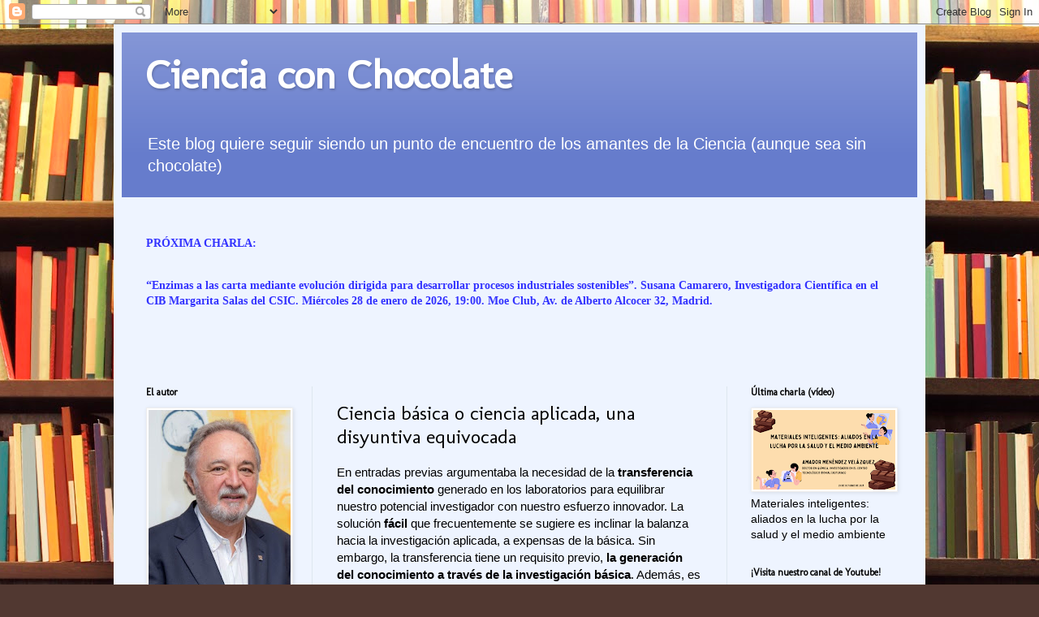

--- FILE ---
content_type: text/html; charset=UTF-8
request_url: https://cienciaconchocolate.blogspot.com/2011/06/ciencia-basica-o-ciencia-aplicada-una.html
body_size: 27543
content:
<!DOCTYPE html>
<html class='v2' dir='ltr' xmlns='http://www.w3.org/1999/xhtml' xmlns:b='http://www.google.com/2005/gml/b' xmlns:data='http://www.google.com/2005/gml/data' xmlns:expr='http://www.google.com/2005/gml/expr'>
<head>
<link href='https://www.blogger.com/static/v1/widgets/335934321-css_bundle_v2.css' rel='stylesheet' type='text/css'/>
<meta content='IE=EmulateIE7' http-equiv='X-UA-Compatible'/>
<meta content='width=1100' name='viewport'/>
<meta content='text/html; charset=UTF-8' http-equiv='Content-Type'/>
<meta content='blogger' name='generator'/>
<link href='https://cienciaconchocolate.blogspot.com/favicon.ico' rel='icon' type='image/x-icon'/>
<link href='http://cienciaconchocolate.blogspot.com/2011/06/ciencia-basica-o-ciencia-aplicada-una.html' rel='canonical'/>
<link rel="alternate" type="application/atom+xml" title="Ciencia con Chocolate - Atom" href="https://cienciaconchocolate.blogspot.com/feeds/posts/default" />
<link rel="alternate" type="application/rss+xml" title="Ciencia con Chocolate - RSS" href="https://cienciaconchocolate.blogspot.com/feeds/posts/default?alt=rss" />
<link rel="service.post" type="application/atom+xml" title="Ciencia con Chocolate - Atom" href="https://www.blogger.com/feeds/3758204010485502261/posts/default" />

<link rel="alternate" type="application/atom+xml" title="Ciencia con Chocolate - Atom" href="https://cienciaconchocolate.blogspot.com/feeds/8573438757022759995/comments/default" />
<!--Can't find substitution for tag [blog.ieCssRetrofitLinks]-->
<link href='https://blogger.googleusercontent.com/img/b/R29vZ2xl/AVvXsEjQF_E-Fpx2b1RwiV_mdr8Jk9yvtUQiiyOU5eWAVYVeQ1w3P4Fzx_tNT03gDnBWGA3lK8RyPgR4kk6FoZ9nR5FoCThOP5kLsYp645zJt39kTh5N4SQ3gkjvJLYujyEAHqSiS1s5PaZq94A/s320/Ilustraciones2.jpg' rel='image_src'/>
<meta content='http://cienciaconchocolate.blogspot.com/2011/06/ciencia-basica-o-ciencia-aplicada-una.html' property='og:url'/>
<meta content='Ciencia básica o ciencia aplicada, una disyuntiva equivocada' property='og:title'/>
<meta content='En entradas previas argumentaba la necesidad de la transferencia del conocimiento  generado en los laboratorios para equilibrar nuestro pote...' property='og:description'/>
<meta content='https://blogger.googleusercontent.com/img/b/R29vZ2xl/AVvXsEjQF_E-Fpx2b1RwiV_mdr8Jk9yvtUQiiyOU5eWAVYVeQ1w3P4Fzx_tNT03gDnBWGA3lK8RyPgR4kk6FoZ9nR5FoCThOP5kLsYp645zJt39kTh5N4SQ3gkjvJLYujyEAHqSiS1s5PaZq94A/w1200-h630-p-k-no-nu/Ilustraciones2.jpg' property='og:image'/>
<title>Ciencia con Chocolate: Ciencia básica o ciencia aplicada, una disyuntiva equivocada</title>
<style type='text/css'>@font-face{font-family:'Molengo';font-style:normal;font-weight:400;font-display:swap;src:url(//fonts.gstatic.com/s/molengo/v17/I_uuMpWeuBzZNBtQXb1akwKso5f4bA.woff2)format('woff2');unicode-range:U+0100-02BA,U+02BD-02C5,U+02C7-02CC,U+02CE-02D7,U+02DD-02FF,U+0304,U+0308,U+0329,U+1D00-1DBF,U+1E00-1E9F,U+1EF2-1EFF,U+2020,U+20A0-20AB,U+20AD-20C0,U+2113,U+2C60-2C7F,U+A720-A7FF;}@font-face{font-family:'Molengo';font-style:normal;font-weight:400;font-display:swap;src:url(//fonts.gstatic.com/s/molengo/v17/I_uuMpWeuBzZNBtQXbNakwKso5c.woff2)format('woff2');unicode-range:U+0000-00FF,U+0131,U+0152-0153,U+02BB-02BC,U+02C6,U+02DA,U+02DC,U+0304,U+0308,U+0329,U+2000-206F,U+20AC,U+2122,U+2191,U+2193,U+2212,U+2215,U+FEFF,U+FFFD;}</style>
<style id='page-skin-1' type='text/css'><!--
/*
-----------------------------------------------
Blogger Template Style
Name:     Simple
Designer: Blogger
URL:      www.blogger.com
----------------------------------------------- */
/* Content
----------------------------------------------- */
body {
font: normal normal 14px Verdana, Geneva, sans-serif;
color: #000000;
background: #513831 url(//themes.googleusercontent.com/image?id=1KH22PlFqsiVYxboQNAoJjYmRbw5M4REHmdJbHT5M2x9zVMGrCqwSjZvaQW_A10KPc6Il) repeat scroll top center /* Credit: luoman (http://www.istockphoto.com/googleimages.php?id=11394138&amp;platform=blogger) */;
padding: 0 40px 40px 40px;
}
html body .region-inner {
min-width: 0;
max-width: 100%;
width: auto;
}
h2 {
font-size: 22px;
}
a:link {
text-decoration:none;
color: #006599;
}
a:visited {
text-decoration:none;
color: #888888;
}
a:hover {
text-decoration:underline;
color: #00e5ff;
}
.body-fauxcolumn-outer .fauxcolumn-inner {
background: transparent none repeat scroll top left;
_background-image: none;
}
.body-fauxcolumn-outer .cap-top {
position: absolute;
z-index: 1;
height: 400px;
width: 100%;
}
.body-fauxcolumn-outer .cap-top .cap-left {
width: 100%;
background: transparent none repeat-x scroll top left;
_background-image: none;
}
.content-outer {
-moz-box-shadow: 0 0 40px rgba(0, 0, 0, .15);
-webkit-box-shadow: 0 0 5px rgba(0, 0, 0, .15);
-goog-ms-box-shadow: 0 0 10px #333333;
box-shadow: 0 0 40px rgba(0, 0, 0, .15);
margin-bottom: 1px;
}
.content-inner {
padding: 10px 10px;
}
.content-inner {
background-color: #eef4ff;
}
/* Header
----------------------------------------------- */
.header-outer {
background: #667ccc url(//www.blogblog.com/1kt/simple/gradients_light.png) repeat-x scroll 0 -400px;
_background-image: none;
}
.Header h1 {
font: normal bold 50px Molengo;
color: #ffffff;
text-shadow: 1px 2px 3px rgba(0, 0, 0, .2);
}
.Header h1 a {
color: #ffffff;
}
.Header .description {
font-size: 140%;
color: #ffffff;
}
.header-inner .Header .titlewrapper {
padding: 22px 30px;
}
.header-inner .Header .descriptionwrapper {
padding: 0 30px;
}
/* Tabs
----------------------------------------------- */
.tabs-inner .section:first-child {
border-top: 0 solid #dde6ee;
}
.tabs-inner .section:first-child ul {
margin-top: -0;
border-top: 0 solid #dde6ee;
border-left: 0 solid #dde6ee;
border-right: 0 solid #dde6ee;
}
.tabs-inner .widget ul {
background: #eef4ff none repeat-x scroll 0 -800px;
_background-image: none;
border-bottom: 1px solid #dde6ee;
margin-top: 0;
margin-left: -30px;
margin-right: -30px;
}
.tabs-inner .widget li a {
display: inline-block;
padding: .6em 1em;
font: normal normal 16px Georgia, Utopia, 'Palatino Linotype', Palatino, serif;
color: #778899;
border-left: 1px solid #eef4ff;
border-right: 1px solid #dde6ee;
}
.tabs-inner .widget li:first-child a {
border-left: none;
}
.tabs-inner .widget li.selected a, .tabs-inner .widget li a:hover {
color: #000000;
background-color: #eef4ff;
text-decoration: none;
}
/* Columns
----------------------------------------------- */
.main-outer {
border-top: 0 solid #dde6ee;
}
.fauxcolumn-left-outer .fauxcolumn-inner {
border-right: 1px solid #dde6ee;
}
.fauxcolumn-right-outer .fauxcolumn-inner {
border-left: 1px solid #dde6ee;
}
/* Headings
----------------------------------------------- */
div.widget > h2,
div.widget h2.title {
margin: 0 0 1em 0;
font: normal bold 12px Molengo;
color: #000000;
}
/* Widgets
----------------------------------------------- */
.widget .zippy {
color: #999999;
text-shadow: 2px 2px 1px rgba(0, 0, 0, .1);
}
.widget .popular-posts ul {
list-style: none;
}
/* Posts
----------------------------------------------- */
h2.date-header {
font: normal bold 11px Arial, Tahoma, Helvetica, FreeSans, sans-serif;
}
.date-header span {
background-color: transparent;
color: #000000;
padding: inherit;
letter-spacing: inherit;
margin: inherit;
}
.main-inner {
padding-top: 30px;
padding-bottom: 30px;
}
.main-inner .column-center-inner {
padding: 0 15px;
}
.main-inner .column-center-inner .section {
margin: 0 15px;
}
.post {
margin: 0 0 25px 0;
}
h3.post-title, .comments h4 {
font: normal normal 24px Molengo;
margin: .75em 0 0;
}
.post-body {
font-size: 110%;
line-height: 1.4;
position: relative;
}
.post-body img, .post-body .tr-caption-container, .Profile img, .Image img,
.BlogList .item-thumbnail img {
padding: 2px;
background: #ffffff;
border: 1px solid #eeeeee;
-moz-box-shadow: 1px 1px 5px rgba(0, 0, 0, .1);
-webkit-box-shadow: 1px 1px 5px rgba(0, 0, 0, .1);
box-shadow: 1px 1px 5px rgba(0, 0, 0, .1);
}
.post-body img, .post-body .tr-caption-container {
padding: 5px;
}
.post-body .tr-caption-container {
color: #000000;
}
.post-body .tr-caption-container img {
padding: 0;
background: transparent;
border: none;
-moz-box-shadow: 0 0 0 rgba(0, 0, 0, .1);
-webkit-box-shadow: 0 0 0 rgba(0, 0, 0, .1);
box-shadow: 0 0 0 rgba(0, 0, 0, .1);
}
.post-header {
margin: 0 0 1.5em;
line-height: 1.6;
font-size: 90%;
}
.post-footer {
margin: 20px -2px 0;
padding: 5px 10px;
color: #555566;
background-color: #dde2ee;
border-bottom: 1px solid #eeeeee;
line-height: 1.6;
font-size: 90%;
}
#comments .comment-author {
padding-top: 1.5em;
border-top: 1px solid #dde6ee;
background-position: 0 1.5em;
}
#comments .comment-author:first-child {
padding-top: 0;
border-top: none;
}
.avatar-image-container {
margin: .2em 0 0;
}
#comments .avatar-image-container img {
border: 1px solid #eeeeee;
}
/* Comments
----------------------------------------------- */
.comments .comments-content .icon.blog-author {
background-repeat: no-repeat;
background-image: url([data-uri]);
}
.comments .comments-content .loadmore a {
border-top: 1px solid #999999;
border-bottom: 1px solid #999999;
}
.comments .comment-thread.inline-thread {
background-color: #dde2ee;
}
.comments .continue {
border-top: 2px solid #999999;
}
/* Accents
---------------------------------------------- */
.section-columns td.columns-cell {
border-left: 1px solid #dde6ee;
}
.blog-pager {
background: transparent none no-repeat scroll top center;
}
.blog-pager-older-link, .home-link,
.blog-pager-newer-link {
background-color: #eef4ff;
padding: 5px;
}
.footer-outer {
border-top: 0 dashed #bbbbbb;
}
/* Mobile
----------------------------------------------- */
body.mobile  {
background-size: auto;
}
.mobile .body-fauxcolumn-outer {
background: transparent none repeat scroll top left;
}
.mobile .body-fauxcolumn-outer .cap-top {
background-size: 100% auto;
}
.mobile .content-outer {
-webkit-box-shadow: 0 0 3px rgba(0, 0, 0, .15);
box-shadow: 0 0 3px rgba(0, 0, 0, .15);
}
.mobile .tabs-inner .widget ul {
margin-left: 0;
margin-right: 0;
}
.mobile .post {
margin: 0;
}
.mobile .main-inner .column-center-inner .section {
margin: 0;
}
.mobile .date-header span {
padding: 0.1em 10px;
margin: 0 -10px;
}
.mobile h3.post-title {
margin: 0;
}
.mobile .blog-pager {
background: transparent none no-repeat scroll top center;
}
.mobile .footer-outer {
border-top: none;
}
.mobile .main-inner, .mobile .footer-inner {
background-color: #eef4ff;
}
.mobile-index-contents {
color: #000000;
}
.mobile-link-button {
background-color: #006599;
}
.mobile-link-button a:link, .mobile-link-button a:visited {
color: #ffffff;
}
.mobile .tabs-inner .section:first-child {
border-top: none;
}
.mobile .tabs-inner .PageList .widget-content {
background-color: #eef4ff;
color: #000000;
border-top: 1px solid #dde6ee;
border-bottom: 1px solid #dde6ee;
}
.mobile .tabs-inner .PageList .widget-content .pagelist-arrow {
border-left: 1px solid #dde6ee;
}

--></style>
<style id='template-skin-1' type='text/css'><!--
body {
min-width: 1000px;
}
.content-outer, .content-fauxcolumn-outer, .region-inner {
min-width: 1000px;
max-width: 1000px;
_width: 1000px;
}
.main-inner .columns {
padding-left: 235px;
padding-right: 235px;
}
.main-inner .fauxcolumn-center-outer {
left: 235px;
right: 235px;
/* IE6 does not respect left and right together */
_width: expression(this.parentNode.offsetWidth -
parseInt("235px") -
parseInt("235px") + 'px');
}
.main-inner .fauxcolumn-left-outer {
width: 235px;
}
.main-inner .fauxcolumn-right-outer {
width: 235px;
}
.main-inner .column-left-outer {
width: 235px;
right: 100%;
margin-left: -235px;
}
.main-inner .column-right-outer {
width: 235px;
margin-right: -235px;
}
#layout {
min-width: 0;
}
#layout .content-outer {
min-width: 0;
width: 800px;
}
#layout .region-inner {
min-width: 0;
width: auto;
}
--></style>
<link href='https://www.blogger.com/dyn-css/authorization.css?targetBlogID=3758204010485502261&amp;zx=88af6e52-4e65-4737-9741-2f77ab0ba7d9' media='none' onload='if(media!=&#39;all&#39;)media=&#39;all&#39;' rel='stylesheet'/><noscript><link href='https://www.blogger.com/dyn-css/authorization.css?targetBlogID=3758204010485502261&amp;zx=88af6e52-4e65-4737-9741-2f77ab0ba7d9' rel='stylesheet'/></noscript>
<meta name='google-adsense-platform-account' content='ca-host-pub-1556223355139109'/>
<meta name='google-adsense-platform-domain' content='blogspot.com'/>

</head>
<body class='loading variant-literate'>
<div class='navbar section' id='navbar'><div class='widget Navbar' data-version='1' id='Navbar1'><script type="text/javascript">
    function setAttributeOnload(object, attribute, val) {
      if(window.addEventListener) {
        window.addEventListener('load',
          function(){ object[attribute] = val; }, false);
      } else {
        window.attachEvent('onload', function(){ object[attribute] = val; });
      }
    }
  </script>
<div id="navbar-iframe-container"></div>
<script type="text/javascript" src="https://apis.google.com/js/platform.js"></script>
<script type="text/javascript">
      gapi.load("gapi.iframes:gapi.iframes.style.bubble", function() {
        if (gapi.iframes && gapi.iframes.getContext) {
          gapi.iframes.getContext().openChild({
              url: 'https://www.blogger.com/navbar/3758204010485502261?po\x3d8573438757022759995\x26origin\x3dhttps://cienciaconchocolate.blogspot.com',
              where: document.getElementById("navbar-iframe-container"),
              id: "navbar-iframe"
          });
        }
      });
    </script><script type="text/javascript">
(function() {
var script = document.createElement('script');
script.type = 'text/javascript';
script.src = '//pagead2.googlesyndication.com/pagead/js/google_top_exp.js';
var head = document.getElementsByTagName('head')[0];
if (head) {
head.appendChild(script);
}})();
</script>
</div></div>
<div class='body-fauxcolumns'>
<div class='fauxcolumn-outer body-fauxcolumn-outer'>
<div class='cap-top'>
<div class='cap-left'></div>
<div class='cap-right'></div>
</div>
<div class='fauxborder-left'>
<div class='fauxborder-right'></div>
<div class='fauxcolumn-inner'>
</div>
</div>
<div class='cap-bottom'>
<div class='cap-left'></div>
<div class='cap-right'></div>
</div>
</div>
</div>
<div class='content'>
<div class='content-fauxcolumns'>
<div class='fauxcolumn-outer content-fauxcolumn-outer'>
<div class='cap-top'>
<div class='cap-left'></div>
<div class='cap-right'></div>
</div>
<div class='fauxborder-left'>
<div class='fauxborder-right'></div>
<div class='fauxcolumn-inner'>
</div>
</div>
<div class='cap-bottom'>
<div class='cap-left'></div>
<div class='cap-right'></div>
</div>
</div>
</div>
<div class='content-outer'>
<div class='content-cap-top cap-top'>
<div class='cap-left'></div>
<div class='cap-right'></div>
</div>
<div class='fauxborder-left content-fauxborder-left'>
<div class='fauxborder-right content-fauxborder-right'></div>
<div class='content-inner'>
<header>
<div class='header-outer'>
<div class='header-cap-top cap-top'>
<div class='cap-left'></div>
<div class='cap-right'></div>
</div>
<div class='fauxborder-left header-fauxborder-left'>
<div class='fauxborder-right header-fauxborder-right'></div>
<div class='region-inner header-inner'>
<div class='header section' id='header'><div class='widget Header' data-version='1' id='Header1'>
<div id='header-inner'>
<div class='titlewrapper'>
<h1 class='title'>
<a href='https://cienciaconchocolate.blogspot.com/'>
Ciencia con Chocolate
</a>
</h1>
</div>
<div class='descriptionwrapper'>
<p class='description'><span>Este blog quiere seguir siendo un punto de encuentro de los amantes de la Ciencia (aunque sea sin chocolate)</span></p>
</div>
</div>
</div></div>
</div>
</div>
<div class='header-cap-bottom cap-bottom'>
<div class='cap-left'></div>
<div class='cap-right'></div>
</div>
</div>
</header>
<div class='tabs-outer'>
<div class='tabs-cap-top cap-top'>
<div class='cap-left'></div>
<div class='cap-right'></div>
</div>
<div class='fauxborder-left tabs-fauxborder-left'>
<div class='fauxborder-right tabs-fauxborder-right'></div>
<div class='region-inner tabs-inner'>
<div class='tabs section' id='crosscol'><div class='widget Text' data-version='1' id='Text2'>
<h2 class='title'>PRÓXIMA CHARLA</h2>
<div class='widget-content'>
<p class="MsoNormal"   style="font-size: 100%; font-weight: normal;font-family:&quot;;font-size:100%;"><b =""  style="font-size:100%;"><span style="line-height: 115%;font-family:&quot;;font-size:14;"><span =""  style="color:#3333ff;"><br /></span></span></b></p><p class="MsoNormal"   style="font-size: 100%; font-weight: normal;font-family:&quot;;font-size:100%;"><b =""  style="font-size:100%;"><span style="line-height: 115%;font-family:&quot;;font-size:14;"><span =""  style="color:#3333ff;">PRÓXIMA </span></span></b><b  style="font-size: 100%;font-size:100%;"><span style="line-height: 115%;font-family:&quot;;font-size:14;"><span =""  style="color:#3333ff;">CHARLA:</span></span></b></p><p ="" class="MsoNormal"   style="font-family:&quot;;font-size:100%;"><span style="font-size:7;color:#3333ff;"><b>  <br />
&#8220;Enzimas a las carta mediante evolución dirigida para desarrollar procesos industriales sostenibles&#8221;. Susana Camarero, Investigadora Científica en el CIB Margarita Salas del CSIC. Miércoles 28 de enero de 2026, 19:00. Moe Club, Av. de Alberto Alcocer 32, Madrid. <br />  <br />  
</b></span></p><p class="MsoNormal" face="&quot;" size="3" style="font-size: 100%; font-weight: normal;"><br /></p><p style="font-family: georgia, serif; font-size: 100%; font-weight: normal;"></p>
</div>
<div class='clear'></div>
</div></div>
<div class='tabs no-items section' id='crosscol-overflow'></div>
</div>
</div>
<div class='tabs-cap-bottom cap-bottom'>
<div class='cap-left'></div>
<div class='cap-right'></div>
</div>
</div>
<div class='main-outer'>
<div class='main-cap-top cap-top'>
<div class='cap-left'></div>
<div class='cap-right'></div>
</div>
<div class='fauxborder-left main-fauxborder-left'>
<div class='fauxborder-right main-fauxborder-right'></div>
<div class='region-inner main-inner'>
<div class='columns fauxcolumns'>
<div class='fauxcolumn-outer fauxcolumn-center-outer'>
<div class='cap-top'>
<div class='cap-left'></div>
<div class='cap-right'></div>
</div>
<div class='fauxborder-left'>
<div class='fauxborder-right'></div>
<div class='fauxcolumn-inner'>
</div>
</div>
<div class='cap-bottom'>
<div class='cap-left'></div>
<div class='cap-right'></div>
</div>
</div>
<div class='fauxcolumn-outer fauxcolumn-left-outer'>
<div class='cap-top'>
<div class='cap-left'></div>
<div class='cap-right'></div>
</div>
<div class='fauxborder-left'>
<div class='fauxborder-right'></div>
<div class='fauxcolumn-inner'>
</div>
</div>
<div class='cap-bottom'>
<div class='cap-left'></div>
<div class='cap-right'></div>
</div>
</div>
<div class='fauxcolumn-outer fauxcolumn-right-outer'>
<div class='cap-top'>
<div class='cap-left'></div>
<div class='cap-right'></div>
</div>
<div class='fauxborder-left'>
<div class='fauxborder-right'></div>
<div class='fauxcolumn-inner'>
</div>
</div>
<div class='cap-bottom'>
<div class='cap-left'></div>
<div class='cap-right'></div>
</div>
</div>
<!-- corrects IE6 width calculation -->
<div class='columns-inner'>
<div class='column-center-outer'>
<div class='column-center-inner'>
<div class='main section' id='main'><div class='widget Blog' data-version='1' id='Blog1'>
<div class='blog-posts hfeed'>

          <div class="date-outer">
        

          <div class="date-posts">
        
<div class='post-outer'>
<div class='post hentry'>
<a name='8573438757022759995'></a>
<h3 class='post-title entry-title'>
Ciencia básica o ciencia aplicada, una disyuntiva equivocada
</h3>
<div class='post-header'>
<div class='post-header-line-1'></div>
</div>
<div class='post-body entry-content'>
<div dir="ltr" style="text-align: left;" trbidi="on"><div class="MsoNormal" style="font-family: Verdana, sans-serif;"><div closure_uid_fw366="137"><div closure_uid_fw366="149" style="font-family: Verdana, sans-serif;"><span style="font-family: &quot;Verdana&quot;, &quot;sans-serif&quot;;"><span closure_uid_fw366="170" style="font-family: Verdana, sans-serif;">En entradas previas argumentaba la necesidad de la <b>transferencia del conocimiento</b> generado en los laboratorios para equilibrar nuestro potencial investigador con nuestro esfuerzo innovador. La solución <b>fácil</b> que frecuentemente se sugiere es inclinar la balanza hacia la investigación aplicada, a expensas de la básica. Sin embargo, la transferencia tiene un requisito previo, <b>la generación del conocimiento a través de la investigación básica</b>. Además, es muy difícil prever futuras aplicaciones de una línea de investigación. Se puede buscar un tratamiento para una enfermedad y no conseguir nada de nada. Y también se puede simplemente perseguir el conocimiento y a resultas de ello sentar las bases de una posible terapia</span></span></div><span style="font-family: Verdana, sans-serif;"><br />
</span><br />
<div class="separator" style="clear: both; text-align: center;"><a href="https://blogger.googleusercontent.com/img/b/R29vZ2xl/AVvXsEjQF_E-Fpx2b1RwiV_mdr8Jk9yvtUQiiyOU5eWAVYVeQ1w3P4Fzx_tNT03gDnBWGA3lK8RyPgR4kk6FoZ9nR5FoCThOP5kLsYp645zJt39kTh5N4SQ3gkjvJLYujyEAHqSiS1s5PaZq94A/s1600/Ilustraciones2.jpg" imageanchor="1" style="margin-left: 1em; margin-right: 1em;"><img border="0" height="320" src="https://blogger.googleusercontent.com/img/b/R29vZ2xl/AVvXsEjQF_E-Fpx2b1RwiV_mdr8Jk9yvtUQiiyOU5eWAVYVeQ1w3P4Fzx_tNT03gDnBWGA3lK8RyPgR4kk6FoZ9nR5FoCThOP5kLsYp645zJt39kTh5N4SQ3gkjvJLYujyEAHqSiS1s5PaZq94A/s320/Ilustraciones2.jpg" width="190" /></a></div><div style="text-align: center;"><span style="font-size: small;"><span style="line-height: 115%;"><span style="font-size: x-small;">(Ilustración de Clara de la Rosa)</span></span></span></div><br />
<span style="font-size: small;"><span style="line-height: 115%;">&#191;Te gustaría saber qué tiene que ver, y nunca mejor dicho, <b>el desarrollo de la retina&nbsp;</b>con&nbsp;<b></b>un proceso patológico de <b>pérdida de la visión</b>? &#191;Cómo hemos llegado, estudiando el </span></span><span style="font-size: small;"><span style="line-height: 115%;"><b>embrión de pollo</b>,<b> </b>a estar intentando desarrollar</span></span><span style="font-size: small;"><span style="line-height: 115%;"><b> un posible tratamiento de la ceguera</b></span></span><span style="font-size: small;"><span style="line-height: 115%;">? Pues vente a la tercera y última conferencia del ciclo<span style="color: #3366ff;"><b> </b></span></span></span><br />
<br />
<span style="font-size: small;"><span style="line-height: 115%;"><span style="color: #3366ff;"><b><span style="color: blue; font-size: large;">Bioquímica y Biotecnología para la salud y el medio ambiente:</span></b></span></span></span><span style="font-size: large;"><b style="color: blue;">&nbsp;</b></span></div><span style="font-size: small;"><br />
</span><br />
<div style="color: blue;"><span style="font-size: small;"><b>Jueves 9 de junio a las 20:00 horas</b></span></div></div><div style="font-family: Verdana, sans-serif;"><span style="font-size: small;"><b><span style="color: blue;"></span></b></span></div><div class="MsoNormal" style="color: blue; font-family: Verdana, sans-serif;"><span style="font-size: small;"><b><span style="line-height: 115%;">&#8220;</span><i><span style="line-height: 115%;">De la retina del pollo al desarrollo de una posible terapia para la ceguera&#8221;</span></i></b></span></div><span style="font-size: small;"><b style="font-family: Verdana, sans-serif;"><span style="color: blue;"><span style="line-height: 115%;">Dr. Enrique J. de la Rosa, Investigador Científico del CSIC</span></span></b></span><span style="color: #993300; font-size: 16pt; line-height: 115%;"><span style="font-size: small;"><b style="font-family: Verdana, sans-serif;"><span style="color: blue;">.</span></b></span><span style="color: blue; font-size: small;"><span style="font-family: Verdana, sans-serif;"><span style="font-size: small;"><b style="font-family: Verdana, sans-serif;">&nbsp;</b></span>&nbsp;&nbsp;</span></span></span><br />
<span style="color: #993300; font-size: 16pt; line-height: 115%;"><span style="color: blue; font-size: small;"><span style="font-family: Verdana, sans-serif;">&nbsp;&nbsp;&nbsp;&nbsp;&nbsp;</span></span>&nbsp;&nbsp;&nbsp;&nbsp;&nbsp;&nbsp;&nbsp;&nbsp;&nbsp;&nbsp;&nbsp;&nbsp;&nbsp;&nbsp;</span><br />
<h3 class="MsoNormal" style="margin: 0cm 0cm 0pt; text-align: center;"><span style="font-family: Verdana, sans-serif;"><span style="font-size: xx-small;"><span style="color: black;"><span style="color: black;">Lugar de celebración</span><span style="color: black;">:</span></span></span></span></h3><h3 class="MsoNormal" style="margin: 0cm 0cm 0pt; text-align: center;"><span style="color: black;"></span><span style="color: black;"><span style="font-family: Verdana, sans-serif;"><span style="font-size: xx-small;"><span style="color: black;">El Foro Cívico-Cultural</span></span></span></span></h3><h3 class="MsoNormal" style="margin: 0cm 0cm 0pt; tab-stops: 259.5pt; text-align: center;"><span style="color: black;"><span style="font-family: Verdana, sans-serif;"><span style="font-size: xx-small;"><span style="color: black;">Avda. Juan XXIII, 2 </span></span></span></span></h3><h3 class="MsoNormal" style="margin: 0cm 0cm 0pt; text-align: center;"><span style="font-family: Verdana, sans-serif;"><span style="font-size: xx-small;"><span style="color: black;"><span style="color: black;">Pozuelo de Alarcón, Madrid</span></span></span></span></h3><h3 class="MsoNormal" style="margin: 0cm 0cm 0pt;"><span style="font-family: Verdana, sans-serif;"><span style="font-size: xx-small;"><span style="color: black;"><span style="color: black;"></span></span></span></span>&nbsp;</h3><div class="separator" style="clear: both; text-align: center;"><a href="https://blogger.googleusercontent.com/img/b/R29vZ2xl/AVvXsEhobc0UHxmu9JoYz-LQBM0pyG0N4sw4vB5kyv8WgX4rp-Hb_FNnIRv768QOYybCejUv7e7Uu9QA8GNTXHEHaWKe-X9dK-_4q3SYkk301Pe9iQK0958dTC4HlXVA-NIJYarDXIhtVAqec6w/s1600/localizacionforo.jpg" style="margin-left: 1em; margin-right: 1em;"><img border="0" height="300" src="https://blogger.googleusercontent.com/img/b/R29vZ2xl/AVvXsEhobc0UHxmu9JoYz-LQBM0pyG0N4sw4vB5kyv8WgX4rp-Hb_FNnIRv768QOYybCejUv7e7Uu9QA8GNTXHEHaWKe-X9dK-_4q3SYkk301Pe9iQK0958dTC4HlXVA-NIJYarDXIhtVAqec6w/s400/localizacionforo.jpg" width="400" /></a></div><h3 class="MsoNormal" style="margin: 0cm 0cm 0pt; text-align: center;"><span style="font-family: Verdana, sans-serif;"><span style="font-size: xx-small;"><span style="color: black;"><span style="color: black;"></span></span></span></span><span style="font-family: Verdana, sans-serif;"><span style="font-size: xx-small;">&nbsp; <span style="color: black;">Cercanías RENFE, línea C7 (Pozuelo de Alarcón)</span></span></span></h3><h3 class="separator" style="clear: both; text-align: center;"><span style="color: black; font-family: Verdana, sans-serif; font-size: xx-small;">Autobús línea 656 desde Moncloa</span></h3><h3 class="separator" style="clear: both; text-align: center;"><span style="color: black; font-family: Verdana, sans-serif; font-size: xx-small;">&nbsp;</span></h3><div class="MsoNormal" style="text-align: justify;"><span style="font-family: Verdana, sans-serif; font-size: small;"><b><span style="line-height: 115%;">Enrique J. de la Rosa</span></b><span style="line-height: 115%;"> es investigador científico en el Centro de Investigaciones Biológicas (del Consejo Superior de Investigaciones Científicas, CSIC). Licenciado en Ciencias Biológicas en 1981, y doctorado en 1984 en la Universidad Autónoma de Madrid. Tras su doctorado en el Centro de Biología Molecular (centro mixto del CSIC y la Universidad Autónoma de Madrid), se especializó en desarrollo del sistema nervioso en el Instituto Max-Planck de Biología del Desarrollo de Tübingen (Alemania) y en el Instituto Cajal (CSIC), en Madrid. Ya incorporado al Centro de Investigaciones Biológicas, su trabajo se ha centrado en el estudio de la regulación del proceso de muerte celular programada durante las etapas tempranas del desarrollo del sistema nervioso. Los resultados obtenidos en esta línea de investigación básica le llevaron, junto con otros colegas, a fundar <i>ProRetina Therapeutics S.L. (</i></span></span><span style="font-family: Verdana, sans-serif; font-size: small;"><a href="http://www.proretina.com/">http://www.proretina.com/</a>)</span><span style="font-family: Verdana, sans-serif; font-size: small;"><span style="line-height: 115%;"><i>,</i> <i><span style="font-style: normal;">que trabaja en el desarrollo de</span></i> posibles terapias aplicables en enfermedades degenerativas de la retina.</span></span><br />
<br />
<div style="font-family: Verdana, sans-serif;"><span style="font-size: small;"><span style="line-height: 115%;">Si no puedes venir, puedes leer al respecto en </span></span></div><div class="MsoNormal" style="font-family: Verdana, sans-serif;"><span style="font-size: small;"><a href="http://apored.bq.uam.es/divulgacion/articulo_4.html"><span style="color: #1f497d;">http://apored.bq.uam.es/divulgacion/articulo_4.html</span></a> y así entenderás la ilustración que he incluido en esta entrada.</span></div><div style="font-family: Verdana, sans-serif;"><span style="font-size: small;"><span style="line-height: 115%;"></span></span></div><br />
<br />
<div class="separator" style="clear: both; text-align: center;"><a href="https://blogger.googleusercontent.com/img/b/R29vZ2xl/AVvXsEiDMLPRyumKpZ9sxBtb0vmP1kAeZJ1IT_11obQADaHKH1ztTBLdkOqj8XsxdJh-CWu945oTO9dnWze-UCIDNz6iwsoF1MAoxdm4gNFHSe-_Zr1UGRlO_vslOh9lDjTe4T7yMUMBn2lECDU/s1600/Imagen2.jpg" style="margin-left: 1em; margin-right: 1em;"><img border="0" height="152" src="https://blogger.googleusercontent.com/img/b/R29vZ2xl/AVvXsEiDMLPRyumKpZ9sxBtb0vmP1kAeZJ1IT_11obQADaHKH1ztTBLdkOqj8XsxdJh-CWu945oTO9dnWze-UCIDNz6iwsoF1MAoxdm4gNFHSe-_Zr1UGRlO_vslOh9lDjTe4T7yMUMBn2lECDU/s200/Imagen2.jpg" width="200" /></a></div><div class="separator" style="clear: both; text-align: center;"><a href="https://blogger.googleusercontent.com/img/b/R29vZ2xl/AVvXsEg_swAwzk0FpM-jn2belYQ2JwwnDHNLVt8eJ5aHCqG_Kt2T3ThXtfMPdN04ar0n50gF9rfsjiPORkmPTvkvtPsdXjgkWRNSBkJ7HAmJS8Zo8tn7w-pGVudEW8C0kV_IPmo1Y25cz2bKTp4/s1600/Imagen3.jpg" style="margin-left: 1em; margin-right: 1em;"><img border="0" height="81" src="https://blogger.googleusercontent.com/img/b/R29vZ2xl/AVvXsEg_swAwzk0FpM-jn2belYQ2JwwnDHNLVt8eJ5aHCqG_Kt2T3ThXtfMPdN04ar0n50gF9rfsjiPORkmPTvkvtPsdXjgkWRNSBkJ7HAmJS8Zo8tn7w-pGVudEW8C0kV_IPmo1Y25cz2bKTp4/s200/Imagen3.jpg" width="200" /></a></div></div></div>
<div style='clear: both;'></div>
</div>
<div class='post-footer'>
<div class='post-footer-line post-footer-line-1'><span class='post-author vcard'>
Publicado por
<span class='fn'>Ciencia con chocolate</span>
</span>
<span class='post-timestamp'>
en
<a class='timestamp-link' href='https://cienciaconchocolate.blogspot.com/2011/06/ciencia-basica-o-ciencia-aplicada-una.html' rel='bookmark' title='permanent link'><abbr class='published' title='2011-06-05T14:05:00+02:00'>domingo, junio 05, 2011</abbr></a>
</span>
<span class='post-comment-link'>
</span>
<span class='post-icons'>
<span class='item-control blog-admin pid-2053460991'>
<a href='https://www.blogger.com/post-edit.g?blogID=3758204010485502261&postID=8573438757022759995&from=pencil' title='Editar entrada'>
<img alt='' class='icon-action' height='18' src='https://resources.blogblog.com/img/icon18_edit_allbkg.gif' width='18'/>
</a>
</span>
</span>
<div class='post-share-buttons'>
<a class='goog-inline-block share-button sb-email' href='https://www.blogger.com/share-post.g?blogID=3758204010485502261&postID=8573438757022759995&target=email' target='_blank' title='Enviar por correo electrónico'><span class='share-button-link-text'>Enviar por correo electrónico</span></a><a class='goog-inline-block share-button sb-blog' href='https://www.blogger.com/share-post.g?blogID=3758204010485502261&postID=8573438757022759995&target=blog' onclick='window.open(this.href, "_blank", "height=270,width=475"); return false;' target='_blank' title='Escribe un blog'><span class='share-button-link-text'>Escribe un blog</span></a><a class='goog-inline-block share-button sb-twitter' href='https://www.blogger.com/share-post.g?blogID=3758204010485502261&postID=8573438757022759995&target=twitter' target='_blank' title='Compartir en X'><span class='share-button-link-text'>Compartir en X</span></a><a class='goog-inline-block share-button sb-facebook' href='https://www.blogger.com/share-post.g?blogID=3758204010485502261&postID=8573438757022759995&target=facebook' onclick='window.open(this.href, "_blank", "height=430,width=640"); return false;' target='_blank' title='Compartir con Facebook'><span class='share-button-link-text'>Compartir con Facebook</span></a><a class='goog-inline-block share-button sb-pinterest' href='https://www.blogger.com/share-post.g?blogID=3758204010485502261&postID=8573438757022759995&target=pinterest' target='_blank' title='Compartir en Pinterest'><span class='share-button-link-text'>Compartir en Pinterest</span></a>
</div>
</div>
<div class='post-footer-line post-footer-line-2'><span class='post-labels'>
Etiquetas:
<a href='https://cienciaconchocolate.blogspot.com/search/label/ceguera' rel='tag'>ceguera</a>,
<a href='https://cienciaconchocolate.blogspot.com/search/label/divulgacion' rel='tag'>divulgacion</a>,
<a href='https://cienciaconchocolate.blogspot.com/search/label/empresa%20de%20base%20tecnologica' rel='tag'>empresa de base tecnologica</a>,
<a href='https://cienciaconchocolate.blogspot.com/search/label/investigacion' rel='tag'>investigacion</a>,
<a href='https://cienciaconchocolate.blogspot.com/search/label/terapia' rel='tag'>terapia</a>
</span>
</div>
<div class='post-footer-line post-footer-line-3'><span class='post-location'>
</span>
</div>
</div>
</div>
<div class='comments' id='comments'>
<a name='comments'></a>
</div>
</div>

        </div></div>
      
</div>
<div class='blog-pager' id='blog-pager'>
<span id='blog-pager-newer-link'>
<a class='blog-pager-newer-link' href='https://cienciaconchocolate.blogspot.com/2011/06/las-celulas-madre-hoy-y-manana.html' id='Blog1_blog-pager-newer-link' title='Entrada más reciente'>Entrada más reciente</a>
</span>
<span id='blog-pager-older-link'>
<a class='blog-pager-older-link' href='https://cienciaconchocolate.blogspot.com/2011/06/biotecnologia-para-el-planeta.html' id='Blog1_blog-pager-older-link' title='Entrada antigua'>Entrada antigua</a>
</span>
<a class='home-link' href='https://cienciaconchocolate.blogspot.com/'>Inicio</a>
</div>
<div class='clear'></div>
<div class='post-feeds'>
</div>
</div></div>
</div>
</div>
<div class='column-left-outer'>
<div class='column-left-inner'>
<aside>
<div class='sidebar section' id='sidebar-left-1'><div class='widget Image' data-version='1' id='Image7'>
<h2>El autor</h2>
<div class='widget-content'>
<img alt='El autor' height='218' id='Image7_img' src='https://blogger.googleusercontent.com/img/a/AVvXsEh7xyL6_7lORmqFge87MWox3Ft_waJFxoHNABABZ2TSlrCc-r24DOaOQu-T3LRm5hzPwHzWhSxUSPHVFakRveWQb323ulZuvGrp6NkYkjqfBD0JzmbR8_KLCBOp_LL3n9ZdlXEfrwrXCZ1VCtgiipMGaLCKkHXMf-KIPz8u-iXwxkKOBheYWfdnQHLChMU=s218' width='175'/>
<br/>
</div>
<div class='clear'></div>
</div><div class='widget BlogSearch' data-version='1' id='BlogSearch1'>
<h2 class='title'>Buscar este blog</h2>
<div class='widget-content'>
<div id='BlogSearch1_form'>
<form action='https://cienciaconchocolate.blogspot.com/search' class='gsc-search-box' target='_top'>
<table cellpadding='0' cellspacing='0' class='gsc-search-box'>
<tbody>
<tr>
<td class='gsc-input'>
<input autocomplete='off' class='gsc-input' name='q' size='10' title='search' type='text' value=''/>
</td>
<td class='gsc-search-button'>
<input class='gsc-search-button' title='search' type='submit' value='Buscar'/>
</td>
</tr>
</tbody>
</table>
</form>
</div>
</div>
<div class='clear'></div>
</div><div class='widget Image' data-version='1' id='Image18'>
<h2>Entrevista para la SEBBM</h2>
<div class='widget-content'>
<a href='https://sebbm.es/noticias/entrevista-a-enrique-de-la-rosa-2/'>
<img alt='Entrevista para la SEBBM' height='98' id='Image18_img' src='https://blogger.googleusercontent.com/img/a/AVvXsEggLmcLoF3SSekGFAal3F6wGUWzSXfYD35g_q56Il7OXVGT8TMc7ci_XF71K1GyDNdrYKAwpQF7VYJLr8K-HH2kd7wI4V-W8L511KRJiNmxGoL4_TxqstJ91wXrk1ggP80C-x_5WdpJQQBL38_yt60tkxPSg2GqFvYfdSidqp4jJv6vAogjB4DreI42luU=s175' width='175'/>
</a>
<br/>
</div>
<div class='clear'></div>
</div><div class='widget LinkList' data-version='1' id='LinkList4'>
<h2>Mi otro blog</h2>
<div class='widget-content'>
<ul>
<li><a href='http://www.madrimasd.org/blogs/torredemarfil/?p=399'>42) Un caso sangrante.</a></li>
<li><a href='http://www.madrimasd.org/blogs/torredemarfil/?p=393'>41) &#161;No sin evidencia!</a></li>
<li><a href='http://www.madrimasd.org/blogs/torredemarfil/?p=380'>40) Pensamiento científico y pensamiento crítico.</a></li>
<li><a href='http://www.madrimasd.org/blogs/torredemarfil/?p=371'>39) La ameba triste.</a></li>
<li><a href='http://www.madrimasd.org/blogs/torredemarfil/?p=365'>38) Mejor un estafador que un iluminado.</a></li>
<li><a href='http://www.madrimasd.org/blogs/torredemarfil/?p=357'>37) Condenados por partida doble.</a></li>
<li><a href='http://www.madrimasd.org/blogs/torredemarfil/?p=343'>36) Involución.</a></li>
<li><a href='http://www.madrimasd.org/blogs/torredemarfil/?p=329'>35) La ceguera no mata, pero...</a></li>
<li><a href='http://www.madrimasd.org/blogs/torredemarfil/?p=318'>34) Sudar la camiseta.</a></li>
<li><a href='http://www.madrimasd.org/blogs/torredemarfil/?p=312'>33) &#191;Pero qué están haciendo tan mal las farmacéuticas?</a></li>
<li><a href='http://www.madrimasd.org/blogs/torredemarfil/?p=300'>32) Imperativos éticos (II).</a></li>
<li><a href='http://www.madrimasd.org/blogs/torredemarfil/?p=290'>31) Imperativos éticos (I).</a></li>
<li><a href='http://www.madrimasd.org/blogs/torredemarfil/?p=282'>30) Vendedores de miedo.</a></li>
<li><a href='http://www.madrimasd.org/blogs/torredemarfil/?p=275'>29) Fraude científico.</a></li>
<li><a href='http://www.madrimasd.org/blogs/torredemarfil/?p=265'>28) &#191;Buenas intenciones?</a></li>
<li><a href='http://www.madrimasd.org/blogs/torredemarfil/?p=258'>27) Falsas esperanzas.</a></li>
<li><a href='http://www.madrimasd.org/blogs/torredemarfil/?p=252'>26) Algo más que contar lo que hacemos.</a></li>
<li><a href='http://www.madrimasd.org/blogs/torredemarfil/?p=244'>25) Recapitulando.</a></li>
<li><a href='http://www.madrimasd.org/blogs/torredemarfil/?p=241'>24) &#161;Qué innoven ellos! (III)</a></li>
<li><a href='http://www.madrimasd.org/blogs/torredemarfil/?p=230'>23) La oscuridad.</a></li>
<li><a href='http://www.madrimasd.org/blogs/torredemarfil/?p=173'>22) &#161;Qué innoven ellos! (II)</a></li>
<li><a href='http://www.madrimasd.org/blogs/torredemarfil/?p=166'>21) &#161;Qué innoven ellos! (I)</a></li>
<li><a href='http://www.madrimasd.org/blogs/torredemarfil/?p=162'>20) Con pies de barro.</a></li>
<li><a href='http://www.madrimasd.org/blogs/torredemarfil/?p=157'>19) Contradicciones.</a></li>
<li><a href='http://www.madrimasd.org/blogs/torredemarfil/?p=143'>18) &#161;Es la economía...!</a></li>
<li><a href='http://www.madrimasd.org/blogs/torredemarfil/?p=139'>17) Momentos únicos.</a></li>
<li><a href='http://www.madrimasd.org/blogs/torredemarfil/?p=135'>16) Un reto muy atractivo.</a></li>
<li><a href='http://www.madrimasd.org/blogs/torredemarfil/?p=130'>15) Cuando llegue la inspiración, que me encuentre trabajando.</a></li>
<li><a href='http://www.madrimasd.org/blogs/torredemarfil/?p=124'>14) Más y más preguntas (II).</a></li>
<li><a href='http://www.madrimasd.org/blogs/torredemarfil/?p=119'>13) Más y más preguntas (I).</a></li>
<li><a href='http://www.madrimasd.org/blogs/torredemarfil/?p=115'>12) Cambios.</a></li>
<li><a href='http://www.madrimasd.org/blogs/torredemarfil/?p=108'>11) La montaña rusa (por Flora de Pablo).</a></li>
<li><a href='http://www.madrimasd.org/blogs/torredemarfil/?p=98'>10) Compañeros de camino...sinuoso.</a></li>
<li><a href='http://www.madrimasd.org/blogs/torredemarfil/?p=89'>9) Pero, &#191;qué es emprender?</a></li>
<li><a href='http://www.madrimasd.org/blogs/torredemarfil/?p=83'>8) Curiosidad.</a></li>
<li><a href='http://www.madrimasd.org/blogs/torredemarfil/?p=79'>7) &#191;De dónde surge el conocimiento?</a></li>
<li><a href='http://www.madrimasd.org/blogs/torredemarfil/?p=73'>6) Percepciones.</a></li>
<li><a href='http://www.madrimasd.org/blogs/torredemarfil/?p=65'>5) Los fríos números.</a></li>
<li><a href='http://www.madrimasd.org/blogs/torredemarfil/?p=41'>4) Oportunidades perdidas.</a></li>
<li><a href='http://www.madrimasd.org/blogs/torredemarfil/?p=31'>3) Motivaciones.</a></li>
<li><a href='http://www.madrimasd.org/blogs/torredemarfil/?p=23'>2) Ciencia básica o ciencia aplicada: Una disyuntiva equivocada.</a></li>
<li><a href='http://www.madrimasd.org/blogs/torredemarfil/?p=10'>1) &#161;Lo volvería a hacer!</a></li>
</ul>
<div class='clear'></div>
</div>
</div><div class='widget Image' data-version='1' id='Image15'>
<h2>JAL me entrevistó en "Entreprobetas".</h2>
<div class='widget-content'>
<a href='http://mvod.lvlt.rtve.es/resources/TE_SENTREP/mp3/7/7/1554381681877.mp3'>
<img alt='JAL me entrevistó en "Entreprobetas".' height='28' id='Image15_img' src='https://blogger.googleusercontent.com/img/b/R29vZ2xl/AVvXsEiOvzTjM73z-ivxQjn8ZrlZh3g8hJq73VKNhPKk32Py8cXq5eZsJ2dBbDy0OOQNxRQyFLLPgcmvX-gFzG1urk-Ug2tjjHG5Gf8mj5tFjI13sczU1qZwmIW-sdCLLJezKuPZie3qLerW39A/s1600/Ilustraci%25C3%25B3n+6.jpg' width='175'/>
</a>
<br/>
</div>
<div class='clear'></div>
</div><div class='widget Image' data-version='1' id='Image10'>
<h2>Manuel Seara me entrevistó en "A Hombros de Gigantes".</h2>
<div class='widget-content'>
<a href='https://saco.csic.es/index.php/s/KY2AdKRikRNLSzq'>
<img alt='Manuel Seara me entrevistó en "A Hombros de Gigantes".' height='131' id='Image10_img' src='https://blogger.googleusercontent.com/img/b/R29vZ2xl/AVvXsEjBQkFU7OE_OZpnyJ6SmIjlYRwUXZlQ0Jo2nQnc4657MyTy9JiVas29an9S35m89LtWVp86UEHaP278_QYAU8NDrqRCk2a2G7WM-qRyozeJCa3cB-JlxK7YQ18TQI3xdcOGvS_zkABgRtw/s1600/15-06-2018+ENRIQUE+DE+LA+ROSA+%2528CIB%2529+%25284%2529.jpg' width='175'/>
</a>
<br/>
</div>
<div class='clear'></div>
</div><div class='widget LinkList' data-version='1' id='LinkList5'>
<h2>&#191;Quieres ver la lista de nuestros ponentes?</h2>
<div class='widget-content'>
<ul>
<li><a href='https://cienciaconchocolate.blogspot.com/2018/12/tercer-ano-en-pangea.html'>Tercer año en Pangea</a></li>
<li><a href='https://cienciaconchocolate.blogspot.com.es/2018/01/un-segundo-ano-en-pangea.html'>Un segundo año en Pangea</a></li>
<li><a href='http://cienciaconchocolate.blogspot.com.es/2016/12/un-ano-en-pangea.html'>Un año en Pangea</a></li>
<li><a href='http://cienciaconchocolate.blogspot.com.es/2015/02/cumplimos-4-anos.html'>Cuarto año</a></li>
<li><a href='http://cienciaconchocolate.blogspot.com.es/2014/02/cumplimos-tres-anos.html'>Tercer año</a></li>
<li><a href='http://cienciaconchocolate.blogspot.com.es/2013/02/cumplimos-dos-anos.html'>Segundo año</a></li>
<li><a href='http://cienciaconchocolate.blogspot.com.es/2012/02/cumplimos-un-anito.html'>Primer año</a></li>
</ul>
<div class='clear'></div>
</div>
</div><div class='widget Image' data-version='1' id='Image6'>
<h2>Nuestro proyecto sobre Alzheimer</h2>
<div class='widget-content'>
<a href='https://soundcloud.com/manuel-seara-valero/entrevista-a-enrique-de-la-rosa-en-el-programa-espana-vuelta-y-vuelta-rne-17-07-2017?utm_source=soundcloud&utm_campaign=share&utm_medium=twitter'>
<img alt='Nuestro proyecto sobre Alzheimer' height='130' id='Image6_img' src='https://blogger.googleusercontent.com/img/b/R29vZ2xl/AVvXsEgL370mDwu9a7ICYKgu7jGtTi74lXztO3qZJjp3kbP3DFoJ-P6-X0tE8Kbe1X49IAjOnXOKZaL8UisxEyd9bxehG6EOSjrSeO_aZYsZjLrVm_vY4e8Wi4vToKCQ_-qwIjlUbVQjTiZKUvU/s175/27-11-2014+ENRIQUE+DE+LA+ROSA.+CENTRO+DE+INVESTIGACIONES+BIOL%25C3%2593GICAS+%2528CSIC%2529+%25288%2529.JPG' width='175'/>
</a>
<br/>
<span class='caption'>Entrevista en RNE</span>
</div>
<div class='clear'></div>
</div><div class='widget Image' data-version='1' id='Image8'>
<h2>JAL me entrevistó en "Entre Probetas"</h2>
<div class='widget-content'>
<a href='http://www.rtve.es/alacarta/audios/entre-probetas/entre-probetas-distrofias-hereditarias-retina-04-05-16/3597306/'>
<img alt='JAL me entrevistó en "Entre Probetas"' height='231' id='Image8_img' src='https://blogger.googleusercontent.com/img/b/R29vZ2xl/AVvXsEhLZKTze-F5pZQiK6np9ciThLEJxt1hneXRzuVolpn_WQWEvGYcsdQPA6Xv0wlOy1H2oOSsl8YKh4SOGey6KKk0WO6po_nDOVBzV9JofyPc5jJ6aybHld_DYmgR9xIQLlnJIm0w0n5B8oc/s1600/radio+nacional.jpg' width='175'/>
</a>
<br/>
</div>
<div class='clear'></div>
</div><div class='widget Image' data-version='1' id='Image2'>
<h2>Antonio G. Armas me entrevistó para "Enfermedades Raras"</h2>
<div class='widget-content'>
<a href='http://www.ivoox.com/enfermedades-raras-18-02-2016-audios-mp3_rf_10481512_1.html'>
<img alt='Antonio G. Armas me entrevistó para "Enfermedades Raras"' height='131' id='Image2_img' src='https://blogger.googleusercontent.com/img/b/R29vZ2xl/AVvXsEihh4ii_2mjEPJpCMxX7Oah10rRG8o3e4N9287cy1GAD90wXUAugpZE2fx9rsviLVy1YDsT2SE-MhOW_V1lI9AYhb_StAfxt_PNhn8xU0CrwyofUFPYRGjZKtUhSNvgUKFimr8ATa-JjYs/s1600-r/IMG_1629.JPG' width='175'/>
</a>
<br/>
</div>
<div class='clear'></div>
</div><div class='widget LinkList' data-version='1' id='LinkList9'>
<h2>Algunos ponentes dejaron copia de su charla</h2>
<div class='widget-content'>
<ul>
<li><a href='https://www.slideshare.net/EnriquedelaRosa/sostenibilidad-energtica-90780765'>Sostenibilidad energética</a></li>
<li><a href='http://www.slideshare.net/EnriquedelaRosa/medicina-con-ciencia'>Medicina con ciencia</a></li>
<li><a href='http://www.slideshare.net/EnriquedelaRosa/pptidos-y-protenas-antibi'>Péptidos y proteínas antibióticos</a></li>
<li><a href='http://www.slideshare.net/EnriquedelaRosa/la-dura-vida-en-la-frontera'>Las mucosas</a></li>
<li><a href='http://www.slideshare.net/EnriquedelaRosa/nutricion-y-salud-37004502'>Nutrición y salud</a></li>
<li><a href='http://www.slideshare.net/EnriquedelaRosa/evolucion-del-lenguaje-36461690'>Evolución del lenguaje</a></li>
<li><a href='http://www.slideshare.net/EnriquedelaRosa/mas-alla-del-higgs'>Más allá del Higgs</a></li>
<li><a href='http://www.slideshare.net/EnriquedelaRosa/cambio-climtico-31175361'>Cambio climático</a></li>
<li><a href='http://www.slideshare.net/EnriquedelaRosa/todo-es-quimica'>Todo es Química</a></li>
<li><a href='http://www.slideshare.net/EnriquedelaRosa/ciencia-con-chocolate-ita'>Ejercicio y cerebro</a></li>
<li><a href='http://www.slideshare.net/EnriquedelaRosa/vacunas-14486611'>Vacunas</a></li>
<li><a href='http://www.slideshare.net/EnriquedelaRosa/las-defensas-2'>Nuestras defensas</a></li>
<li><a href='http://www.slideshare.net/EnriquedelaRosa/foro-pozuelo-13358246'>Nutrición</a></li>
<li><a href='http://www.slideshare.net/EnriquedelaRosa/virus-emergentes-charla'>Virus emergentes</a></li>
<li><a href='http://www.slideshare.net/EnriquedelaRosa/semana-de-la-ciencia-10-nov-2011'>Terapia para la ceguera</a></li>
</ul>
<div class='clear'></div>
</div>
</div><div class='widget BlogArchive' data-version='1' id='BlogArchive1'>
<h2>Archivo del blog</h2>
<div class='widget-content'>
<div id='ArchiveList'>
<div id='BlogArchive1_ArchiveList'>
<ul class='hierarchy'>
<li class='archivedate collapsed'>
<a class='toggle' href='javascript:void(0)'>
<span class='zippy'>

        &#9658;&#160;
      
</span>
</a>
<a class='post-count-link' href='https://cienciaconchocolate.blogspot.com/2025/'>
2025
</a>
<span class='post-count' dir='ltr'>(17)</span>
<ul class='hierarchy'>
<li class='archivedate collapsed'>
<a class='toggle' href='javascript:void(0)'>
<span class='zippy'>

        &#9658;&#160;
      
</span>
</a>
<a class='post-count-link' href='https://cienciaconchocolate.blogspot.com/2025/10/'>
octubre
</a>
<span class='post-count' dir='ltr'>(4)</span>
</li>
</ul>
<ul class='hierarchy'>
<li class='archivedate collapsed'>
<a class='toggle' href='javascript:void(0)'>
<span class='zippy'>

        &#9658;&#160;
      
</span>
</a>
<a class='post-count-link' href='https://cienciaconchocolate.blogspot.com/2025/09/'>
septiembre
</a>
<span class='post-count' dir='ltr'>(3)</span>
</li>
</ul>
<ul class='hierarchy'>
<li class='archivedate collapsed'>
<a class='toggle' href='javascript:void(0)'>
<span class='zippy'>

        &#9658;&#160;
      
</span>
</a>
<a class='post-count-link' href='https://cienciaconchocolate.blogspot.com/2025/06/'>
junio
</a>
<span class='post-count' dir='ltr'>(2)</span>
</li>
</ul>
<ul class='hierarchy'>
<li class='archivedate collapsed'>
<a class='toggle' href='javascript:void(0)'>
<span class='zippy'>

        &#9658;&#160;
      
</span>
</a>
<a class='post-count-link' href='https://cienciaconchocolate.blogspot.com/2025/04/'>
abril
</a>
<span class='post-count' dir='ltr'>(2)</span>
</li>
</ul>
<ul class='hierarchy'>
<li class='archivedate collapsed'>
<a class='toggle' href='javascript:void(0)'>
<span class='zippy'>

        &#9658;&#160;
      
</span>
</a>
<a class='post-count-link' href='https://cienciaconchocolate.blogspot.com/2025/03/'>
marzo
</a>
<span class='post-count' dir='ltr'>(2)</span>
</li>
</ul>
<ul class='hierarchy'>
<li class='archivedate collapsed'>
<a class='toggle' href='javascript:void(0)'>
<span class='zippy'>

        &#9658;&#160;
      
</span>
</a>
<a class='post-count-link' href='https://cienciaconchocolate.blogspot.com/2025/02/'>
febrero
</a>
<span class='post-count' dir='ltr'>(2)</span>
</li>
</ul>
<ul class='hierarchy'>
<li class='archivedate collapsed'>
<a class='toggle' href='javascript:void(0)'>
<span class='zippy'>

        &#9658;&#160;
      
</span>
</a>
<a class='post-count-link' href='https://cienciaconchocolate.blogspot.com/2025/01/'>
enero
</a>
<span class='post-count' dir='ltr'>(2)</span>
</li>
</ul>
</li>
</ul>
<ul class='hierarchy'>
<li class='archivedate collapsed'>
<a class='toggle' href='javascript:void(0)'>
<span class='zippy'>

        &#9658;&#160;
      
</span>
</a>
<a class='post-count-link' href='https://cienciaconchocolate.blogspot.com/2024/'>
2024
</a>
<span class='post-count' dir='ltr'>(20)</span>
<ul class='hierarchy'>
<li class='archivedate collapsed'>
<a class='toggle' href='javascript:void(0)'>
<span class='zippy'>

        &#9658;&#160;
      
</span>
</a>
<a class='post-count-link' href='https://cienciaconchocolate.blogspot.com/2024/12/'>
diciembre
</a>
<span class='post-count' dir='ltr'>(1)</span>
</li>
</ul>
<ul class='hierarchy'>
<li class='archivedate collapsed'>
<a class='toggle' href='javascript:void(0)'>
<span class='zippy'>

        &#9658;&#160;
      
</span>
</a>
<a class='post-count-link' href='https://cienciaconchocolate.blogspot.com/2024/11/'>
noviembre
</a>
<span class='post-count' dir='ltr'>(2)</span>
</li>
</ul>
<ul class='hierarchy'>
<li class='archivedate collapsed'>
<a class='toggle' href='javascript:void(0)'>
<span class='zippy'>

        &#9658;&#160;
      
</span>
</a>
<a class='post-count-link' href='https://cienciaconchocolate.blogspot.com/2024/10/'>
octubre
</a>
<span class='post-count' dir='ltr'>(2)</span>
</li>
</ul>
<ul class='hierarchy'>
<li class='archivedate collapsed'>
<a class='toggle' href='javascript:void(0)'>
<span class='zippy'>

        &#9658;&#160;
      
</span>
</a>
<a class='post-count-link' href='https://cienciaconchocolate.blogspot.com/2024/09/'>
septiembre
</a>
<span class='post-count' dir='ltr'>(3)</span>
</li>
</ul>
<ul class='hierarchy'>
<li class='archivedate collapsed'>
<a class='toggle' href='javascript:void(0)'>
<span class='zippy'>

        &#9658;&#160;
      
</span>
</a>
<a class='post-count-link' href='https://cienciaconchocolate.blogspot.com/2024/06/'>
junio
</a>
<span class='post-count' dir='ltr'>(2)</span>
</li>
</ul>
<ul class='hierarchy'>
<li class='archivedate collapsed'>
<a class='toggle' href='javascript:void(0)'>
<span class='zippy'>

        &#9658;&#160;
      
</span>
</a>
<a class='post-count-link' href='https://cienciaconchocolate.blogspot.com/2024/05/'>
mayo
</a>
<span class='post-count' dir='ltr'>(3)</span>
</li>
</ul>
<ul class='hierarchy'>
<li class='archivedate collapsed'>
<a class='toggle' href='javascript:void(0)'>
<span class='zippy'>

        &#9658;&#160;
      
</span>
</a>
<a class='post-count-link' href='https://cienciaconchocolate.blogspot.com/2024/04/'>
abril
</a>
<span class='post-count' dir='ltr'>(3)</span>
</li>
</ul>
<ul class='hierarchy'>
<li class='archivedate collapsed'>
<a class='toggle' href='javascript:void(0)'>
<span class='zippy'>

        &#9658;&#160;
      
</span>
</a>
<a class='post-count-link' href='https://cienciaconchocolate.blogspot.com/2024/02/'>
febrero
</a>
<span class='post-count' dir='ltr'>(2)</span>
</li>
</ul>
<ul class='hierarchy'>
<li class='archivedate collapsed'>
<a class='toggle' href='javascript:void(0)'>
<span class='zippy'>

        &#9658;&#160;
      
</span>
</a>
<a class='post-count-link' href='https://cienciaconchocolate.blogspot.com/2024/01/'>
enero
</a>
<span class='post-count' dir='ltr'>(2)</span>
</li>
</ul>
</li>
</ul>
<ul class='hierarchy'>
<li class='archivedate collapsed'>
<a class='toggle' href='javascript:void(0)'>
<span class='zippy'>

        &#9658;&#160;
      
</span>
</a>
<a class='post-count-link' href='https://cienciaconchocolate.blogspot.com/2023/'>
2023
</a>
<span class='post-count' dir='ltr'>(13)</span>
<ul class='hierarchy'>
<li class='archivedate collapsed'>
<a class='toggle' href='javascript:void(0)'>
<span class='zippy'>

        &#9658;&#160;
      
</span>
</a>
<a class='post-count-link' href='https://cienciaconchocolate.blogspot.com/2023/11/'>
noviembre
</a>
<span class='post-count' dir='ltr'>(2)</span>
</li>
</ul>
<ul class='hierarchy'>
<li class='archivedate collapsed'>
<a class='toggle' href='javascript:void(0)'>
<span class='zippy'>

        &#9658;&#160;
      
</span>
</a>
<a class='post-count-link' href='https://cienciaconchocolate.blogspot.com/2023/10/'>
octubre
</a>
<span class='post-count' dir='ltr'>(2)</span>
</li>
</ul>
<ul class='hierarchy'>
<li class='archivedate collapsed'>
<a class='toggle' href='javascript:void(0)'>
<span class='zippy'>

        &#9658;&#160;
      
</span>
</a>
<a class='post-count-link' href='https://cienciaconchocolate.blogspot.com/2023/06/'>
junio
</a>
<span class='post-count' dir='ltr'>(1)</span>
</li>
</ul>
<ul class='hierarchy'>
<li class='archivedate collapsed'>
<a class='toggle' href='javascript:void(0)'>
<span class='zippy'>

        &#9658;&#160;
      
</span>
</a>
<a class='post-count-link' href='https://cienciaconchocolate.blogspot.com/2023/05/'>
mayo
</a>
<span class='post-count' dir='ltr'>(1)</span>
</li>
</ul>
<ul class='hierarchy'>
<li class='archivedate collapsed'>
<a class='toggle' href='javascript:void(0)'>
<span class='zippy'>

        &#9658;&#160;
      
</span>
</a>
<a class='post-count-link' href='https://cienciaconchocolate.blogspot.com/2023/04/'>
abril
</a>
<span class='post-count' dir='ltr'>(1)</span>
</li>
</ul>
<ul class='hierarchy'>
<li class='archivedate collapsed'>
<a class='toggle' href='javascript:void(0)'>
<span class='zippy'>

        &#9658;&#160;
      
</span>
</a>
<a class='post-count-link' href='https://cienciaconchocolate.blogspot.com/2023/03/'>
marzo
</a>
<span class='post-count' dir='ltr'>(2)</span>
</li>
</ul>
<ul class='hierarchy'>
<li class='archivedate collapsed'>
<a class='toggle' href='javascript:void(0)'>
<span class='zippy'>

        &#9658;&#160;
      
</span>
</a>
<a class='post-count-link' href='https://cienciaconchocolate.blogspot.com/2023/02/'>
febrero
</a>
<span class='post-count' dir='ltr'>(2)</span>
</li>
</ul>
<ul class='hierarchy'>
<li class='archivedate collapsed'>
<a class='toggle' href='javascript:void(0)'>
<span class='zippy'>

        &#9658;&#160;
      
</span>
</a>
<a class='post-count-link' href='https://cienciaconchocolate.blogspot.com/2023/01/'>
enero
</a>
<span class='post-count' dir='ltr'>(2)</span>
</li>
</ul>
</li>
</ul>
<ul class='hierarchy'>
<li class='archivedate collapsed'>
<a class='toggle' href='javascript:void(0)'>
<span class='zippy'>

        &#9658;&#160;
      
</span>
</a>
<a class='post-count-link' href='https://cienciaconchocolate.blogspot.com/2020/'>
2020
</a>
<span class='post-count' dir='ltr'>(16)</span>
<ul class='hierarchy'>
<li class='archivedate collapsed'>
<a class='toggle' href='javascript:void(0)'>
<span class='zippy'>

        &#9658;&#160;
      
</span>
</a>
<a class='post-count-link' href='https://cienciaconchocolate.blogspot.com/2020/06/'>
junio
</a>
<span class='post-count' dir='ltr'>(1)</span>
</li>
</ul>
<ul class='hierarchy'>
<li class='archivedate collapsed'>
<a class='toggle' href='javascript:void(0)'>
<span class='zippy'>

        &#9658;&#160;
      
</span>
</a>
<a class='post-count-link' href='https://cienciaconchocolate.blogspot.com/2020/05/'>
mayo
</a>
<span class='post-count' dir='ltr'>(2)</span>
</li>
</ul>
<ul class='hierarchy'>
<li class='archivedate collapsed'>
<a class='toggle' href='javascript:void(0)'>
<span class='zippy'>

        &#9658;&#160;
      
</span>
</a>
<a class='post-count-link' href='https://cienciaconchocolate.blogspot.com/2020/03/'>
marzo
</a>
<span class='post-count' dir='ltr'>(10)</span>
</li>
</ul>
<ul class='hierarchy'>
<li class='archivedate collapsed'>
<a class='toggle' href='javascript:void(0)'>
<span class='zippy'>

        &#9658;&#160;
      
</span>
</a>
<a class='post-count-link' href='https://cienciaconchocolate.blogspot.com/2020/02/'>
febrero
</a>
<span class='post-count' dir='ltr'>(1)</span>
</li>
</ul>
<ul class='hierarchy'>
<li class='archivedate collapsed'>
<a class='toggle' href='javascript:void(0)'>
<span class='zippy'>

        &#9658;&#160;
      
</span>
</a>
<a class='post-count-link' href='https://cienciaconchocolate.blogspot.com/2020/01/'>
enero
</a>
<span class='post-count' dir='ltr'>(2)</span>
</li>
</ul>
</li>
</ul>
<ul class='hierarchy'>
<li class='archivedate collapsed'>
<a class='toggle' href='javascript:void(0)'>
<span class='zippy'>

        &#9658;&#160;
      
</span>
</a>
<a class='post-count-link' href='https://cienciaconchocolate.blogspot.com/2019/'>
2019
</a>
<span class='post-count' dir='ltr'>(31)</span>
<ul class='hierarchy'>
<li class='archivedate collapsed'>
<a class='toggle' href='javascript:void(0)'>
<span class='zippy'>

        &#9658;&#160;
      
</span>
</a>
<a class='post-count-link' href='https://cienciaconchocolate.blogspot.com/2019/12/'>
diciembre
</a>
<span class='post-count' dir='ltr'>(2)</span>
</li>
</ul>
<ul class='hierarchy'>
<li class='archivedate collapsed'>
<a class='toggle' href='javascript:void(0)'>
<span class='zippy'>

        &#9658;&#160;
      
</span>
</a>
<a class='post-count-link' href='https://cienciaconchocolate.blogspot.com/2019/11/'>
noviembre
</a>
<span class='post-count' dir='ltr'>(1)</span>
</li>
</ul>
<ul class='hierarchy'>
<li class='archivedate collapsed'>
<a class='toggle' href='javascript:void(0)'>
<span class='zippy'>

        &#9658;&#160;
      
</span>
</a>
<a class='post-count-link' href='https://cienciaconchocolate.blogspot.com/2019/10/'>
octubre
</a>
<span class='post-count' dir='ltr'>(4)</span>
</li>
</ul>
<ul class='hierarchy'>
<li class='archivedate collapsed'>
<a class='toggle' href='javascript:void(0)'>
<span class='zippy'>

        &#9658;&#160;
      
</span>
</a>
<a class='post-count-link' href='https://cienciaconchocolate.blogspot.com/2019/09/'>
septiembre
</a>
<span class='post-count' dir='ltr'>(6)</span>
</li>
</ul>
<ul class='hierarchy'>
<li class='archivedate collapsed'>
<a class='toggle' href='javascript:void(0)'>
<span class='zippy'>

        &#9658;&#160;
      
</span>
</a>
<a class='post-count-link' href='https://cienciaconchocolate.blogspot.com/2019/07/'>
julio
</a>
<span class='post-count' dir='ltr'>(1)</span>
</li>
</ul>
<ul class='hierarchy'>
<li class='archivedate collapsed'>
<a class='toggle' href='javascript:void(0)'>
<span class='zippy'>

        &#9658;&#160;
      
</span>
</a>
<a class='post-count-link' href='https://cienciaconchocolate.blogspot.com/2019/06/'>
junio
</a>
<span class='post-count' dir='ltr'>(2)</span>
</li>
</ul>
<ul class='hierarchy'>
<li class='archivedate collapsed'>
<a class='toggle' href='javascript:void(0)'>
<span class='zippy'>

        &#9658;&#160;
      
</span>
</a>
<a class='post-count-link' href='https://cienciaconchocolate.blogspot.com/2019/05/'>
mayo
</a>
<span class='post-count' dir='ltr'>(2)</span>
</li>
</ul>
<ul class='hierarchy'>
<li class='archivedate collapsed'>
<a class='toggle' href='javascript:void(0)'>
<span class='zippy'>

        &#9658;&#160;
      
</span>
</a>
<a class='post-count-link' href='https://cienciaconchocolate.blogspot.com/2019/04/'>
abril
</a>
<span class='post-count' dir='ltr'>(3)</span>
</li>
</ul>
<ul class='hierarchy'>
<li class='archivedate collapsed'>
<a class='toggle' href='javascript:void(0)'>
<span class='zippy'>

        &#9658;&#160;
      
</span>
</a>
<a class='post-count-link' href='https://cienciaconchocolate.blogspot.com/2019/03/'>
marzo
</a>
<span class='post-count' dir='ltr'>(3)</span>
</li>
</ul>
<ul class='hierarchy'>
<li class='archivedate collapsed'>
<a class='toggle' href='javascript:void(0)'>
<span class='zippy'>

        &#9658;&#160;
      
</span>
</a>
<a class='post-count-link' href='https://cienciaconchocolate.blogspot.com/2019/02/'>
febrero
</a>
<span class='post-count' dir='ltr'>(3)</span>
</li>
</ul>
<ul class='hierarchy'>
<li class='archivedate collapsed'>
<a class='toggle' href='javascript:void(0)'>
<span class='zippy'>

        &#9658;&#160;
      
</span>
</a>
<a class='post-count-link' href='https://cienciaconchocolate.blogspot.com/2019/01/'>
enero
</a>
<span class='post-count' dir='ltr'>(4)</span>
</li>
</ul>
</li>
</ul>
<ul class='hierarchy'>
<li class='archivedate collapsed'>
<a class='toggle' href='javascript:void(0)'>
<span class='zippy'>

        &#9658;&#160;
      
</span>
</a>
<a class='post-count-link' href='https://cienciaconchocolate.blogspot.com/2018/'>
2018
</a>
<span class='post-count' dir='ltr'>(37)</span>
<ul class='hierarchy'>
<li class='archivedate collapsed'>
<a class='toggle' href='javascript:void(0)'>
<span class='zippy'>

        &#9658;&#160;
      
</span>
</a>
<a class='post-count-link' href='https://cienciaconchocolate.blogspot.com/2018/12/'>
diciembre
</a>
<span class='post-count' dir='ltr'>(3)</span>
</li>
</ul>
<ul class='hierarchy'>
<li class='archivedate collapsed'>
<a class='toggle' href='javascript:void(0)'>
<span class='zippy'>

        &#9658;&#160;
      
</span>
</a>
<a class='post-count-link' href='https://cienciaconchocolate.blogspot.com/2018/11/'>
noviembre
</a>
<span class='post-count' dir='ltr'>(2)</span>
</li>
</ul>
<ul class='hierarchy'>
<li class='archivedate collapsed'>
<a class='toggle' href='javascript:void(0)'>
<span class='zippy'>

        &#9658;&#160;
      
</span>
</a>
<a class='post-count-link' href='https://cienciaconchocolate.blogspot.com/2018/10/'>
octubre
</a>
<span class='post-count' dir='ltr'>(5)</span>
</li>
</ul>
<ul class='hierarchy'>
<li class='archivedate collapsed'>
<a class='toggle' href='javascript:void(0)'>
<span class='zippy'>

        &#9658;&#160;
      
</span>
</a>
<a class='post-count-link' href='https://cienciaconchocolate.blogspot.com/2018/09/'>
septiembre
</a>
<span class='post-count' dir='ltr'>(3)</span>
</li>
</ul>
<ul class='hierarchy'>
<li class='archivedate collapsed'>
<a class='toggle' href='javascript:void(0)'>
<span class='zippy'>

        &#9658;&#160;
      
</span>
</a>
<a class='post-count-link' href='https://cienciaconchocolate.blogspot.com/2018/07/'>
julio
</a>
<span class='post-count' dir='ltr'>(1)</span>
</li>
</ul>
<ul class='hierarchy'>
<li class='archivedate collapsed'>
<a class='toggle' href='javascript:void(0)'>
<span class='zippy'>

        &#9658;&#160;
      
</span>
</a>
<a class='post-count-link' href='https://cienciaconchocolate.blogspot.com/2018/06/'>
junio
</a>
<span class='post-count' dir='ltr'>(2)</span>
</li>
</ul>
<ul class='hierarchy'>
<li class='archivedate collapsed'>
<a class='toggle' href='javascript:void(0)'>
<span class='zippy'>

        &#9658;&#160;
      
</span>
</a>
<a class='post-count-link' href='https://cienciaconchocolate.blogspot.com/2018/05/'>
mayo
</a>
<span class='post-count' dir='ltr'>(3)</span>
</li>
</ul>
<ul class='hierarchy'>
<li class='archivedate collapsed'>
<a class='toggle' href='javascript:void(0)'>
<span class='zippy'>

        &#9658;&#160;
      
</span>
</a>
<a class='post-count-link' href='https://cienciaconchocolate.blogspot.com/2018/04/'>
abril
</a>
<span class='post-count' dir='ltr'>(6)</span>
</li>
</ul>
<ul class='hierarchy'>
<li class='archivedate collapsed'>
<a class='toggle' href='javascript:void(0)'>
<span class='zippy'>

        &#9658;&#160;
      
</span>
</a>
<a class='post-count-link' href='https://cienciaconchocolate.blogspot.com/2018/03/'>
marzo
</a>
<span class='post-count' dir='ltr'>(6)</span>
</li>
</ul>
<ul class='hierarchy'>
<li class='archivedate collapsed'>
<a class='toggle' href='javascript:void(0)'>
<span class='zippy'>

        &#9658;&#160;
      
</span>
</a>
<a class='post-count-link' href='https://cienciaconchocolate.blogspot.com/2018/02/'>
febrero
</a>
<span class='post-count' dir='ltr'>(4)</span>
</li>
</ul>
<ul class='hierarchy'>
<li class='archivedate collapsed'>
<a class='toggle' href='javascript:void(0)'>
<span class='zippy'>

        &#9658;&#160;
      
</span>
</a>
<a class='post-count-link' href='https://cienciaconchocolate.blogspot.com/2018/01/'>
enero
</a>
<span class='post-count' dir='ltr'>(2)</span>
</li>
</ul>
</li>
</ul>
<ul class='hierarchy'>
<li class='archivedate collapsed'>
<a class='toggle' href='javascript:void(0)'>
<span class='zippy'>

        &#9658;&#160;
      
</span>
</a>
<a class='post-count-link' href='https://cienciaconchocolate.blogspot.com/2017/'>
2017
</a>
<span class='post-count' dir='ltr'>(45)</span>
<ul class='hierarchy'>
<li class='archivedate collapsed'>
<a class='toggle' href='javascript:void(0)'>
<span class='zippy'>

        &#9658;&#160;
      
</span>
</a>
<a class='post-count-link' href='https://cienciaconchocolate.blogspot.com/2017/12/'>
diciembre
</a>
<span class='post-count' dir='ltr'>(1)</span>
</li>
</ul>
<ul class='hierarchy'>
<li class='archivedate collapsed'>
<a class='toggle' href='javascript:void(0)'>
<span class='zippy'>

        &#9658;&#160;
      
</span>
</a>
<a class='post-count-link' href='https://cienciaconchocolate.blogspot.com/2017/11/'>
noviembre
</a>
<span class='post-count' dir='ltr'>(2)</span>
</li>
</ul>
<ul class='hierarchy'>
<li class='archivedate collapsed'>
<a class='toggle' href='javascript:void(0)'>
<span class='zippy'>

        &#9658;&#160;
      
</span>
</a>
<a class='post-count-link' href='https://cienciaconchocolate.blogspot.com/2017/10/'>
octubre
</a>
<span class='post-count' dir='ltr'>(4)</span>
</li>
</ul>
<ul class='hierarchy'>
<li class='archivedate collapsed'>
<a class='toggle' href='javascript:void(0)'>
<span class='zippy'>

        &#9658;&#160;
      
</span>
</a>
<a class='post-count-link' href='https://cienciaconchocolate.blogspot.com/2017/09/'>
septiembre
</a>
<span class='post-count' dir='ltr'>(4)</span>
</li>
</ul>
<ul class='hierarchy'>
<li class='archivedate collapsed'>
<a class='toggle' href='javascript:void(0)'>
<span class='zippy'>

        &#9658;&#160;
      
</span>
</a>
<a class='post-count-link' href='https://cienciaconchocolate.blogspot.com/2017/08/'>
agosto
</a>
<span class='post-count' dir='ltr'>(1)</span>
</li>
</ul>
<ul class='hierarchy'>
<li class='archivedate collapsed'>
<a class='toggle' href='javascript:void(0)'>
<span class='zippy'>

        &#9658;&#160;
      
</span>
</a>
<a class='post-count-link' href='https://cienciaconchocolate.blogspot.com/2017/07/'>
julio
</a>
<span class='post-count' dir='ltr'>(3)</span>
</li>
</ul>
<ul class='hierarchy'>
<li class='archivedate collapsed'>
<a class='toggle' href='javascript:void(0)'>
<span class='zippy'>

        &#9658;&#160;
      
</span>
</a>
<a class='post-count-link' href='https://cienciaconchocolate.blogspot.com/2017/06/'>
junio
</a>
<span class='post-count' dir='ltr'>(5)</span>
</li>
</ul>
<ul class='hierarchy'>
<li class='archivedate collapsed'>
<a class='toggle' href='javascript:void(0)'>
<span class='zippy'>

        &#9658;&#160;
      
</span>
</a>
<a class='post-count-link' href='https://cienciaconchocolate.blogspot.com/2017/05/'>
mayo
</a>
<span class='post-count' dir='ltr'>(4)</span>
</li>
</ul>
<ul class='hierarchy'>
<li class='archivedate collapsed'>
<a class='toggle' href='javascript:void(0)'>
<span class='zippy'>

        &#9658;&#160;
      
</span>
</a>
<a class='post-count-link' href='https://cienciaconchocolate.blogspot.com/2017/04/'>
abril
</a>
<span class='post-count' dir='ltr'>(4)</span>
</li>
</ul>
<ul class='hierarchy'>
<li class='archivedate collapsed'>
<a class='toggle' href='javascript:void(0)'>
<span class='zippy'>

        &#9658;&#160;
      
</span>
</a>
<a class='post-count-link' href='https://cienciaconchocolate.blogspot.com/2017/03/'>
marzo
</a>
<span class='post-count' dir='ltr'>(5)</span>
</li>
</ul>
<ul class='hierarchy'>
<li class='archivedate collapsed'>
<a class='toggle' href='javascript:void(0)'>
<span class='zippy'>

        &#9658;&#160;
      
</span>
</a>
<a class='post-count-link' href='https://cienciaconchocolate.blogspot.com/2017/02/'>
febrero
</a>
<span class='post-count' dir='ltr'>(5)</span>
</li>
</ul>
<ul class='hierarchy'>
<li class='archivedate collapsed'>
<a class='toggle' href='javascript:void(0)'>
<span class='zippy'>

        &#9658;&#160;
      
</span>
</a>
<a class='post-count-link' href='https://cienciaconchocolate.blogspot.com/2017/01/'>
enero
</a>
<span class='post-count' dir='ltr'>(7)</span>
</li>
</ul>
</li>
</ul>
<ul class='hierarchy'>
<li class='archivedate collapsed'>
<a class='toggle' href='javascript:void(0)'>
<span class='zippy'>

        &#9658;&#160;
      
</span>
</a>
<a class='post-count-link' href='https://cienciaconchocolate.blogspot.com/2016/'>
2016
</a>
<span class='post-count' dir='ltr'>(50)</span>
<ul class='hierarchy'>
<li class='archivedate collapsed'>
<a class='toggle' href='javascript:void(0)'>
<span class='zippy'>

        &#9658;&#160;
      
</span>
</a>
<a class='post-count-link' href='https://cienciaconchocolate.blogspot.com/2016/12/'>
diciembre
</a>
<span class='post-count' dir='ltr'>(5)</span>
</li>
</ul>
<ul class='hierarchy'>
<li class='archivedate collapsed'>
<a class='toggle' href='javascript:void(0)'>
<span class='zippy'>

        &#9658;&#160;
      
</span>
</a>
<a class='post-count-link' href='https://cienciaconchocolate.blogspot.com/2016/11/'>
noviembre
</a>
<span class='post-count' dir='ltr'>(6)</span>
</li>
</ul>
<ul class='hierarchy'>
<li class='archivedate collapsed'>
<a class='toggle' href='javascript:void(0)'>
<span class='zippy'>

        &#9658;&#160;
      
</span>
</a>
<a class='post-count-link' href='https://cienciaconchocolate.blogspot.com/2016/10/'>
octubre
</a>
<span class='post-count' dir='ltr'>(6)</span>
</li>
</ul>
<ul class='hierarchy'>
<li class='archivedate collapsed'>
<a class='toggle' href='javascript:void(0)'>
<span class='zippy'>

        &#9658;&#160;
      
</span>
</a>
<a class='post-count-link' href='https://cienciaconchocolate.blogspot.com/2016/09/'>
septiembre
</a>
<span class='post-count' dir='ltr'>(3)</span>
</li>
</ul>
<ul class='hierarchy'>
<li class='archivedate collapsed'>
<a class='toggle' href='javascript:void(0)'>
<span class='zippy'>

        &#9658;&#160;
      
</span>
</a>
<a class='post-count-link' href='https://cienciaconchocolate.blogspot.com/2016/08/'>
agosto
</a>
<span class='post-count' dir='ltr'>(1)</span>
</li>
</ul>
<ul class='hierarchy'>
<li class='archivedate collapsed'>
<a class='toggle' href='javascript:void(0)'>
<span class='zippy'>

        &#9658;&#160;
      
</span>
</a>
<a class='post-count-link' href='https://cienciaconchocolate.blogspot.com/2016/06/'>
junio
</a>
<span class='post-count' dir='ltr'>(4)</span>
</li>
</ul>
<ul class='hierarchy'>
<li class='archivedate collapsed'>
<a class='toggle' href='javascript:void(0)'>
<span class='zippy'>

        &#9658;&#160;
      
</span>
</a>
<a class='post-count-link' href='https://cienciaconchocolate.blogspot.com/2016/05/'>
mayo
</a>
<span class='post-count' dir='ltr'>(5)</span>
</li>
</ul>
<ul class='hierarchy'>
<li class='archivedate collapsed'>
<a class='toggle' href='javascript:void(0)'>
<span class='zippy'>

        &#9658;&#160;
      
</span>
</a>
<a class='post-count-link' href='https://cienciaconchocolate.blogspot.com/2016/04/'>
abril
</a>
<span class='post-count' dir='ltr'>(5)</span>
</li>
</ul>
<ul class='hierarchy'>
<li class='archivedate collapsed'>
<a class='toggle' href='javascript:void(0)'>
<span class='zippy'>

        &#9658;&#160;
      
</span>
</a>
<a class='post-count-link' href='https://cienciaconchocolate.blogspot.com/2016/03/'>
marzo
</a>
<span class='post-count' dir='ltr'>(3)</span>
</li>
</ul>
<ul class='hierarchy'>
<li class='archivedate collapsed'>
<a class='toggle' href='javascript:void(0)'>
<span class='zippy'>

        &#9658;&#160;
      
</span>
</a>
<a class='post-count-link' href='https://cienciaconchocolate.blogspot.com/2016/02/'>
febrero
</a>
<span class='post-count' dir='ltr'>(9)</span>
</li>
</ul>
<ul class='hierarchy'>
<li class='archivedate collapsed'>
<a class='toggle' href='javascript:void(0)'>
<span class='zippy'>

        &#9658;&#160;
      
</span>
</a>
<a class='post-count-link' href='https://cienciaconchocolate.blogspot.com/2016/01/'>
enero
</a>
<span class='post-count' dir='ltr'>(3)</span>
</li>
</ul>
</li>
</ul>
<ul class='hierarchy'>
<li class='archivedate collapsed'>
<a class='toggle' href='javascript:void(0)'>
<span class='zippy'>

        &#9658;&#160;
      
</span>
</a>
<a class='post-count-link' href='https://cienciaconchocolate.blogspot.com/2015/'>
2015
</a>
<span class='post-count' dir='ltr'>(26)</span>
<ul class='hierarchy'>
<li class='archivedate collapsed'>
<a class='toggle' href='javascript:void(0)'>
<span class='zippy'>

        &#9658;&#160;
      
</span>
</a>
<a class='post-count-link' href='https://cienciaconchocolate.blogspot.com/2015/12/'>
diciembre
</a>
<span class='post-count' dir='ltr'>(1)</span>
</li>
</ul>
<ul class='hierarchy'>
<li class='archivedate collapsed'>
<a class='toggle' href='javascript:void(0)'>
<span class='zippy'>

        &#9658;&#160;
      
</span>
</a>
<a class='post-count-link' href='https://cienciaconchocolate.blogspot.com/2015/11/'>
noviembre
</a>
<span class='post-count' dir='ltr'>(1)</span>
</li>
</ul>
<ul class='hierarchy'>
<li class='archivedate collapsed'>
<a class='toggle' href='javascript:void(0)'>
<span class='zippy'>

        &#9658;&#160;
      
</span>
</a>
<a class='post-count-link' href='https://cienciaconchocolate.blogspot.com/2015/10/'>
octubre
</a>
<span class='post-count' dir='ltr'>(4)</span>
</li>
</ul>
<ul class='hierarchy'>
<li class='archivedate collapsed'>
<a class='toggle' href='javascript:void(0)'>
<span class='zippy'>

        &#9658;&#160;
      
</span>
</a>
<a class='post-count-link' href='https://cienciaconchocolate.blogspot.com/2015/09/'>
septiembre
</a>
<span class='post-count' dir='ltr'>(1)</span>
</li>
</ul>
<ul class='hierarchy'>
<li class='archivedate collapsed'>
<a class='toggle' href='javascript:void(0)'>
<span class='zippy'>

        &#9658;&#160;
      
</span>
</a>
<a class='post-count-link' href='https://cienciaconchocolate.blogspot.com/2015/07/'>
julio
</a>
<span class='post-count' dir='ltr'>(1)</span>
</li>
</ul>
<ul class='hierarchy'>
<li class='archivedate collapsed'>
<a class='toggle' href='javascript:void(0)'>
<span class='zippy'>

        &#9658;&#160;
      
</span>
</a>
<a class='post-count-link' href='https://cienciaconchocolate.blogspot.com/2015/06/'>
junio
</a>
<span class='post-count' dir='ltr'>(1)</span>
</li>
</ul>
<ul class='hierarchy'>
<li class='archivedate collapsed'>
<a class='toggle' href='javascript:void(0)'>
<span class='zippy'>

        &#9658;&#160;
      
</span>
</a>
<a class='post-count-link' href='https://cienciaconchocolate.blogspot.com/2015/05/'>
mayo
</a>
<span class='post-count' dir='ltr'>(3)</span>
</li>
</ul>
<ul class='hierarchy'>
<li class='archivedate collapsed'>
<a class='toggle' href='javascript:void(0)'>
<span class='zippy'>

        &#9658;&#160;
      
</span>
</a>
<a class='post-count-link' href='https://cienciaconchocolate.blogspot.com/2015/04/'>
abril
</a>
<span class='post-count' dir='ltr'>(3)</span>
</li>
</ul>
<ul class='hierarchy'>
<li class='archivedate collapsed'>
<a class='toggle' href='javascript:void(0)'>
<span class='zippy'>

        &#9658;&#160;
      
</span>
</a>
<a class='post-count-link' href='https://cienciaconchocolate.blogspot.com/2015/03/'>
marzo
</a>
<span class='post-count' dir='ltr'>(1)</span>
</li>
</ul>
<ul class='hierarchy'>
<li class='archivedate collapsed'>
<a class='toggle' href='javascript:void(0)'>
<span class='zippy'>

        &#9658;&#160;
      
</span>
</a>
<a class='post-count-link' href='https://cienciaconchocolate.blogspot.com/2015/02/'>
febrero
</a>
<span class='post-count' dir='ltr'>(3)</span>
</li>
</ul>
<ul class='hierarchy'>
<li class='archivedate collapsed'>
<a class='toggle' href='javascript:void(0)'>
<span class='zippy'>

        &#9658;&#160;
      
</span>
</a>
<a class='post-count-link' href='https://cienciaconchocolate.blogspot.com/2015/01/'>
enero
</a>
<span class='post-count' dir='ltr'>(7)</span>
</li>
</ul>
</li>
</ul>
<ul class='hierarchy'>
<li class='archivedate collapsed'>
<a class='toggle' href='javascript:void(0)'>
<span class='zippy'>

        &#9658;&#160;
      
</span>
</a>
<a class='post-count-link' href='https://cienciaconchocolate.blogspot.com/2014/'>
2014
</a>
<span class='post-count' dir='ltr'>(63)</span>
<ul class='hierarchy'>
<li class='archivedate collapsed'>
<a class='toggle' href='javascript:void(0)'>
<span class='zippy'>

        &#9658;&#160;
      
</span>
</a>
<a class='post-count-link' href='https://cienciaconchocolate.blogspot.com/2014/12/'>
diciembre
</a>
<span class='post-count' dir='ltr'>(4)</span>
</li>
</ul>
<ul class='hierarchy'>
<li class='archivedate collapsed'>
<a class='toggle' href='javascript:void(0)'>
<span class='zippy'>

        &#9658;&#160;
      
</span>
</a>
<a class='post-count-link' href='https://cienciaconchocolate.blogspot.com/2014/11/'>
noviembre
</a>
<span class='post-count' dir='ltr'>(12)</span>
</li>
</ul>
<ul class='hierarchy'>
<li class='archivedate collapsed'>
<a class='toggle' href='javascript:void(0)'>
<span class='zippy'>

        &#9658;&#160;
      
</span>
</a>
<a class='post-count-link' href='https://cienciaconchocolate.blogspot.com/2014/10/'>
octubre
</a>
<span class='post-count' dir='ltr'>(9)</span>
</li>
</ul>
<ul class='hierarchy'>
<li class='archivedate collapsed'>
<a class='toggle' href='javascript:void(0)'>
<span class='zippy'>

        &#9658;&#160;
      
</span>
</a>
<a class='post-count-link' href='https://cienciaconchocolate.blogspot.com/2014/09/'>
septiembre
</a>
<span class='post-count' dir='ltr'>(4)</span>
</li>
</ul>
<ul class='hierarchy'>
<li class='archivedate collapsed'>
<a class='toggle' href='javascript:void(0)'>
<span class='zippy'>

        &#9658;&#160;
      
</span>
</a>
<a class='post-count-link' href='https://cienciaconchocolate.blogspot.com/2014/08/'>
agosto
</a>
<span class='post-count' dir='ltr'>(1)</span>
</li>
</ul>
<ul class='hierarchy'>
<li class='archivedate collapsed'>
<a class='toggle' href='javascript:void(0)'>
<span class='zippy'>

        &#9658;&#160;
      
</span>
</a>
<a class='post-count-link' href='https://cienciaconchocolate.blogspot.com/2014/07/'>
julio
</a>
<span class='post-count' dir='ltr'>(3)</span>
</li>
</ul>
<ul class='hierarchy'>
<li class='archivedate collapsed'>
<a class='toggle' href='javascript:void(0)'>
<span class='zippy'>

        &#9658;&#160;
      
</span>
</a>
<a class='post-count-link' href='https://cienciaconchocolate.blogspot.com/2014/06/'>
junio
</a>
<span class='post-count' dir='ltr'>(4)</span>
</li>
</ul>
<ul class='hierarchy'>
<li class='archivedate collapsed'>
<a class='toggle' href='javascript:void(0)'>
<span class='zippy'>

        &#9658;&#160;
      
</span>
</a>
<a class='post-count-link' href='https://cienciaconchocolate.blogspot.com/2014/05/'>
mayo
</a>
<span class='post-count' dir='ltr'>(3)</span>
</li>
</ul>
<ul class='hierarchy'>
<li class='archivedate collapsed'>
<a class='toggle' href='javascript:void(0)'>
<span class='zippy'>

        &#9658;&#160;
      
</span>
</a>
<a class='post-count-link' href='https://cienciaconchocolate.blogspot.com/2014/04/'>
abril
</a>
<span class='post-count' dir='ltr'>(5)</span>
</li>
</ul>
<ul class='hierarchy'>
<li class='archivedate collapsed'>
<a class='toggle' href='javascript:void(0)'>
<span class='zippy'>

        &#9658;&#160;
      
</span>
</a>
<a class='post-count-link' href='https://cienciaconchocolate.blogspot.com/2014/03/'>
marzo
</a>
<span class='post-count' dir='ltr'>(4)</span>
</li>
</ul>
<ul class='hierarchy'>
<li class='archivedate collapsed'>
<a class='toggle' href='javascript:void(0)'>
<span class='zippy'>

        &#9658;&#160;
      
</span>
</a>
<a class='post-count-link' href='https://cienciaconchocolate.blogspot.com/2014/02/'>
febrero
</a>
<span class='post-count' dir='ltr'>(5)</span>
</li>
</ul>
<ul class='hierarchy'>
<li class='archivedate collapsed'>
<a class='toggle' href='javascript:void(0)'>
<span class='zippy'>

        &#9658;&#160;
      
</span>
</a>
<a class='post-count-link' href='https://cienciaconchocolate.blogspot.com/2014/01/'>
enero
</a>
<span class='post-count' dir='ltr'>(9)</span>
</li>
</ul>
</li>
</ul>
<ul class='hierarchy'>
<li class='archivedate collapsed'>
<a class='toggle' href='javascript:void(0)'>
<span class='zippy'>

        &#9658;&#160;
      
</span>
</a>
<a class='post-count-link' href='https://cienciaconchocolate.blogspot.com/2013/'>
2013
</a>
<span class='post-count' dir='ltr'>(49)</span>
<ul class='hierarchy'>
<li class='archivedate collapsed'>
<a class='toggle' href='javascript:void(0)'>
<span class='zippy'>

        &#9658;&#160;
      
</span>
</a>
<a class='post-count-link' href='https://cienciaconchocolate.blogspot.com/2013/12/'>
diciembre
</a>
<span class='post-count' dir='ltr'>(4)</span>
</li>
</ul>
<ul class='hierarchy'>
<li class='archivedate collapsed'>
<a class='toggle' href='javascript:void(0)'>
<span class='zippy'>

        &#9658;&#160;
      
</span>
</a>
<a class='post-count-link' href='https://cienciaconchocolate.blogspot.com/2013/11/'>
noviembre
</a>
<span class='post-count' dir='ltr'>(6)</span>
</li>
</ul>
<ul class='hierarchy'>
<li class='archivedate collapsed'>
<a class='toggle' href='javascript:void(0)'>
<span class='zippy'>

        &#9658;&#160;
      
</span>
</a>
<a class='post-count-link' href='https://cienciaconchocolate.blogspot.com/2013/10/'>
octubre
</a>
<span class='post-count' dir='ltr'>(4)</span>
</li>
</ul>
<ul class='hierarchy'>
<li class='archivedate collapsed'>
<a class='toggle' href='javascript:void(0)'>
<span class='zippy'>

        &#9658;&#160;
      
</span>
</a>
<a class='post-count-link' href='https://cienciaconchocolate.blogspot.com/2013/09/'>
septiembre
</a>
<span class='post-count' dir='ltr'>(2)</span>
</li>
</ul>
<ul class='hierarchy'>
<li class='archivedate collapsed'>
<a class='toggle' href='javascript:void(0)'>
<span class='zippy'>

        &#9658;&#160;
      
</span>
</a>
<a class='post-count-link' href='https://cienciaconchocolate.blogspot.com/2013/08/'>
agosto
</a>
<span class='post-count' dir='ltr'>(1)</span>
</li>
</ul>
<ul class='hierarchy'>
<li class='archivedate collapsed'>
<a class='toggle' href='javascript:void(0)'>
<span class='zippy'>

        &#9658;&#160;
      
</span>
</a>
<a class='post-count-link' href='https://cienciaconchocolate.blogspot.com/2013/06/'>
junio
</a>
<span class='post-count' dir='ltr'>(5)</span>
</li>
</ul>
<ul class='hierarchy'>
<li class='archivedate collapsed'>
<a class='toggle' href='javascript:void(0)'>
<span class='zippy'>

        &#9658;&#160;
      
</span>
</a>
<a class='post-count-link' href='https://cienciaconchocolate.blogspot.com/2013/05/'>
mayo
</a>
<span class='post-count' dir='ltr'>(5)</span>
</li>
</ul>
<ul class='hierarchy'>
<li class='archivedate collapsed'>
<a class='toggle' href='javascript:void(0)'>
<span class='zippy'>

        &#9658;&#160;
      
</span>
</a>
<a class='post-count-link' href='https://cienciaconchocolate.blogspot.com/2013/04/'>
abril
</a>
<span class='post-count' dir='ltr'>(3)</span>
</li>
</ul>
<ul class='hierarchy'>
<li class='archivedate collapsed'>
<a class='toggle' href='javascript:void(0)'>
<span class='zippy'>

        &#9658;&#160;
      
</span>
</a>
<a class='post-count-link' href='https://cienciaconchocolate.blogspot.com/2013/03/'>
marzo
</a>
<span class='post-count' dir='ltr'>(4)</span>
</li>
</ul>
<ul class='hierarchy'>
<li class='archivedate collapsed'>
<a class='toggle' href='javascript:void(0)'>
<span class='zippy'>

        &#9658;&#160;
      
</span>
</a>
<a class='post-count-link' href='https://cienciaconchocolate.blogspot.com/2013/02/'>
febrero
</a>
<span class='post-count' dir='ltr'>(7)</span>
</li>
</ul>
<ul class='hierarchy'>
<li class='archivedate collapsed'>
<a class='toggle' href='javascript:void(0)'>
<span class='zippy'>

        &#9658;&#160;
      
</span>
</a>
<a class='post-count-link' href='https://cienciaconchocolate.blogspot.com/2013/01/'>
enero
</a>
<span class='post-count' dir='ltr'>(8)</span>
</li>
</ul>
</li>
</ul>
<ul class='hierarchy'>
<li class='archivedate collapsed'>
<a class='toggle' href='javascript:void(0)'>
<span class='zippy'>

        &#9658;&#160;
      
</span>
</a>
<a class='post-count-link' href='https://cienciaconchocolate.blogspot.com/2012/'>
2012
</a>
<span class='post-count' dir='ltr'>(60)</span>
<ul class='hierarchy'>
<li class='archivedate collapsed'>
<a class='toggle' href='javascript:void(0)'>
<span class='zippy'>

        &#9658;&#160;
      
</span>
</a>
<a class='post-count-link' href='https://cienciaconchocolate.blogspot.com/2012/12/'>
diciembre
</a>
<span class='post-count' dir='ltr'>(3)</span>
</li>
</ul>
<ul class='hierarchy'>
<li class='archivedate collapsed'>
<a class='toggle' href='javascript:void(0)'>
<span class='zippy'>

        &#9658;&#160;
      
</span>
</a>
<a class='post-count-link' href='https://cienciaconchocolate.blogspot.com/2012/11/'>
noviembre
</a>
<span class='post-count' dir='ltr'>(3)</span>
</li>
</ul>
<ul class='hierarchy'>
<li class='archivedate collapsed'>
<a class='toggle' href='javascript:void(0)'>
<span class='zippy'>

        &#9658;&#160;
      
</span>
</a>
<a class='post-count-link' href='https://cienciaconchocolate.blogspot.com/2012/10/'>
octubre
</a>
<span class='post-count' dir='ltr'>(9)</span>
</li>
</ul>
<ul class='hierarchy'>
<li class='archivedate collapsed'>
<a class='toggle' href='javascript:void(0)'>
<span class='zippy'>

        &#9658;&#160;
      
</span>
</a>
<a class='post-count-link' href='https://cienciaconchocolate.blogspot.com/2012/09/'>
septiembre
</a>
<span class='post-count' dir='ltr'>(3)</span>
</li>
</ul>
<ul class='hierarchy'>
<li class='archivedate collapsed'>
<a class='toggle' href='javascript:void(0)'>
<span class='zippy'>

        &#9658;&#160;
      
</span>
</a>
<a class='post-count-link' href='https://cienciaconchocolate.blogspot.com/2012/08/'>
agosto
</a>
<span class='post-count' dir='ltr'>(2)</span>
</li>
</ul>
<ul class='hierarchy'>
<li class='archivedate collapsed'>
<a class='toggle' href='javascript:void(0)'>
<span class='zippy'>

        &#9658;&#160;
      
</span>
</a>
<a class='post-count-link' href='https://cienciaconchocolate.blogspot.com/2012/07/'>
julio
</a>
<span class='post-count' dir='ltr'>(5)</span>
</li>
</ul>
<ul class='hierarchy'>
<li class='archivedate collapsed'>
<a class='toggle' href='javascript:void(0)'>
<span class='zippy'>

        &#9658;&#160;
      
</span>
</a>
<a class='post-count-link' href='https://cienciaconchocolate.blogspot.com/2012/06/'>
junio
</a>
<span class='post-count' dir='ltr'>(10)</span>
</li>
</ul>
<ul class='hierarchy'>
<li class='archivedate collapsed'>
<a class='toggle' href='javascript:void(0)'>
<span class='zippy'>

        &#9658;&#160;
      
</span>
</a>
<a class='post-count-link' href='https://cienciaconchocolate.blogspot.com/2012/05/'>
mayo
</a>
<span class='post-count' dir='ltr'>(5)</span>
</li>
</ul>
<ul class='hierarchy'>
<li class='archivedate collapsed'>
<a class='toggle' href='javascript:void(0)'>
<span class='zippy'>

        &#9658;&#160;
      
</span>
</a>
<a class='post-count-link' href='https://cienciaconchocolate.blogspot.com/2012/04/'>
abril
</a>
<span class='post-count' dir='ltr'>(6)</span>
</li>
</ul>
<ul class='hierarchy'>
<li class='archivedate collapsed'>
<a class='toggle' href='javascript:void(0)'>
<span class='zippy'>

        &#9658;&#160;
      
</span>
</a>
<a class='post-count-link' href='https://cienciaconchocolate.blogspot.com/2012/03/'>
marzo
</a>
<span class='post-count' dir='ltr'>(5)</span>
</li>
</ul>
<ul class='hierarchy'>
<li class='archivedate collapsed'>
<a class='toggle' href='javascript:void(0)'>
<span class='zippy'>

        &#9658;&#160;
      
</span>
</a>
<a class='post-count-link' href='https://cienciaconchocolate.blogspot.com/2012/02/'>
febrero
</a>
<span class='post-count' dir='ltr'>(7)</span>
</li>
</ul>
<ul class='hierarchy'>
<li class='archivedate collapsed'>
<a class='toggle' href='javascript:void(0)'>
<span class='zippy'>

        &#9658;&#160;
      
</span>
</a>
<a class='post-count-link' href='https://cienciaconchocolate.blogspot.com/2012/01/'>
enero
</a>
<span class='post-count' dir='ltr'>(2)</span>
</li>
</ul>
</li>
</ul>
<ul class='hierarchy'>
<li class='archivedate expanded'>
<a class='toggle' href='javascript:void(0)'>
<span class='zippy toggle-open'>

        &#9660;&#160;
      
</span>
</a>
<a class='post-count-link' href='https://cienciaconchocolate.blogspot.com/2011/'>
2011
</a>
<span class='post-count' dir='ltr'>(49)</span>
<ul class='hierarchy'>
<li class='archivedate collapsed'>
<a class='toggle' href='javascript:void(0)'>
<span class='zippy'>

        &#9658;&#160;
      
</span>
</a>
<a class='post-count-link' href='https://cienciaconchocolate.blogspot.com/2011/11/'>
noviembre
</a>
<span class='post-count' dir='ltr'>(7)</span>
</li>
</ul>
<ul class='hierarchy'>
<li class='archivedate collapsed'>
<a class='toggle' href='javascript:void(0)'>
<span class='zippy'>

        &#9658;&#160;
      
</span>
</a>
<a class='post-count-link' href='https://cienciaconchocolate.blogspot.com/2011/10/'>
octubre
</a>
<span class='post-count' dir='ltr'>(6)</span>
</li>
</ul>
<ul class='hierarchy'>
<li class='archivedate collapsed'>
<a class='toggle' href='javascript:void(0)'>
<span class='zippy'>

        &#9658;&#160;
      
</span>
</a>
<a class='post-count-link' href='https://cienciaconchocolate.blogspot.com/2011/09/'>
septiembre
</a>
<span class='post-count' dir='ltr'>(4)</span>
</li>
</ul>
<ul class='hierarchy'>
<li class='archivedate collapsed'>
<a class='toggle' href='javascript:void(0)'>
<span class='zippy'>

        &#9658;&#160;
      
</span>
</a>
<a class='post-count-link' href='https://cienciaconchocolate.blogspot.com/2011/08/'>
agosto
</a>
<span class='post-count' dir='ltr'>(3)</span>
</li>
</ul>
<ul class='hierarchy'>
<li class='archivedate collapsed'>
<a class='toggle' href='javascript:void(0)'>
<span class='zippy'>

        &#9658;&#160;
      
</span>
</a>
<a class='post-count-link' href='https://cienciaconchocolate.blogspot.com/2011/07/'>
julio
</a>
<span class='post-count' dir='ltr'>(5)</span>
</li>
</ul>
<ul class='hierarchy'>
<li class='archivedate expanded'>
<a class='toggle' href='javascript:void(0)'>
<span class='zippy toggle-open'>

        &#9660;&#160;
      
</span>
</a>
<a class='post-count-link' href='https://cienciaconchocolate.blogspot.com/2011/06/'>
junio
</a>
<span class='post-count' dir='ltr'>(8)</span>
<ul class='posts'>
<li><a href='https://cienciaconchocolate.blogspot.com/2011/06/la-aventura-del-saber.html'>La aventura del saber</a></li>
<li><a href='https://cienciaconchocolate.blogspot.com/2011/06/ver-si-nos-aclaramos.html'>&#161;A ver si nos aclaramos!</a></li>
<li><a href='https://cienciaconchocolate.blogspot.com/2011/06/y-seguimos-aprendiendo.html'>Y seguimos aprendiendo</a></li>
<li><a href='https://cienciaconchocolate.blogspot.com/2011/06/un-foro-para-la-ciencia.html'>Un Foro para la Ciencia</a></li>
<li><a href='https://cienciaconchocolate.blogspot.com/2011/06/recuerda.html'>&#161;Recuerda!</a></li>
<li><a href='https://cienciaconchocolate.blogspot.com/2011/06/las-celulas-madre-hoy-y-manana.html'>Las células madre hoy y mañana</a></li>
<li><a href='https://cienciaconchocolate.blogspot.com/2011/06/ciencia-basica-o-ciencia-aplicada-una.html'>Ciencia básica o ciencia aplicada, una disyuntiva ...</a></li>
<li><a href='https://cienciaconchocolate.blogspot.com/2011/06/biotecnologia-para-el-planeta.html'>Biotecnología para el planeta</a></li>
</ul>
</li>
</ul>
<ul class='hierarchy'>
<li class='archivedate collapsed'>
<a class='toggle' href='javascript:void(0)'>
<span class='zippy'>

        &#9658;&#160;
      
</span>
</a>
<a class='post-count-link' href='https://cienciaconchocolate.blogspot.com/2011/05/'>
mayo
</a>
<span class='post-count' dir='ltr'>(7)</span>
</li>
</ul>
<ul class='hierarchy'>
<li class='archivedate collapsed'>
<a class='toggle' href='javascript:void(0)'>
<span class='zippy'>

        &#9658;&#160;
      
</span>
</a>
<a class='post-count-link' href='https://cienciaconchocolate.blogspot.com/2011/04/'>
abril
</a>
<span class='post-count' dir='ltr'>(5)</span>
</li>
</ul>
<ul class='hierarchy'>
<li class='archivedate collapsed'>
<a class='toggle' href='javascript:void(0)'>
<span class='zippy'>

        &#9658;&#160;
      
</span>
</a>
<a class='post-count-link' href='https://cienciaconchocolate.blogspot.com/2011/03/'>
marzo
</a>
<span class='post-count' dir='ltr'>(3)</span>
</li>
</ul>
<ul class='hierarchy'>
<li class='archivedate collapsed'>
<a class='toggle' href='javascript:void(0)'>
<span class='zippy'>

        &#9658;&#160;
      
</span>
</a>
<a class='post-count-link' href='https://cienciaconchocolate.blogspot.com/2011/02/'>
febrero
</a>
<span class='post-count' dir='ltr'>(1)</span>
</li>
</ul>
</li>
</ul>
</div>
</div>
<div class='clear'></div>
</div>
</div></div>
</aside>
</div>
</div>
<div class='column-right-outer'>
<div class='column-right-inner'>
<aside>
<div class='sidebar section' id='sidebar-right-1'><div class='widget Image' data-version='1' id='Image17'>
<h2>Última charla (vídeo)</h2>
<div class='widget-content'>
<a href='https://youtu.be/rfYwe6FjHEo'>
<img alt='Última charla (vídeo)' height='98' id='Image17_img' src='https://blogger.googleusercontent.com/img/a/AVvXsEixYi4gVOP2hKlFKws1EKSFkBoXCO5gnQIt4ush8jIrs4B90vnECz4dMUL_uAjfvChiswbvKfU405eHsCPO3Q763wHnMlrDSsMtLeprgdhd6qbasBonBCxaCHFZL3YweA0GMjYVMBNijUT8yprkuWflDGSuTZMPF1SYehytHaudEv3LltNGPirhRCVFOus=s175' width='175'/>
</a>
<br/>
<span class='caption'>Materiales inteligentes: aliados en la lucha por la salud y el medio ambiente</span>
</div>
<div class='clear'></div>
</div><div class='widget LinkList' data-version='1' id='LinkList7'>
<h2>&#161;Visita nuestro canal de Youtube!</h2>
<div class='widget-content'>
<ul>
<li><a href='https://www.youtube.com/channel/UCDAAMiycN6L5FtMNz37fxDw'>Canal de Youtube de Ciencia con Chocolate</a></li>
</ul>
<div class='clear'></div>
</div>
</div><div class='widget LinkList' data-version='1' id='LinkList8'>
<h2>&#161;Síguenos en redes!</h2>
<div class='widget-content'>
<ul>
<li><a href='https://www.instagram.com/ciencia_choco/'>Instagram</a></li>
<li><a href='https://twitter.com/Ciencia_choco'>X</a></li>
</ul>
<div class='clear'></div>
</div>
</div><div class='widget Image' data-version='1' id='Image20'>
<h2>Entrevista a Enrique J. de la Rosa</h2>
<div class='widget-content'>
<a href='https://www.rtve.es/play/audios/a-hombros-de-gigantes/mas-cerca-cientificos-veteranos-del-csic-intercambian-experiencias-jovenes-estudiantes-25-06-225/16639562/'>
<img alt='Entrevista a Enrique J. de la Rosa' height='131' id='Image20_img' src='https://blogger.googleusercontent.com/img/a/AVvXsEjnTFU3OnC4-BdcJyLAtoUiBuXmvQ3ZQqTovJR-0eUYI1mRpbwGLUpKhs3a6Ceav5_4lYSb6PE84eFCtU_rVoH-q6R_22pBp0BShKbJkj6erJgNnA02DV_w8ZlujoSJo09mAyS03Jkllkecvi2R_GHJMFy1lNDyxEAf8UZQZhtZaPj8RLMtJPmHw_9xWks=s175' width='175'/>
</a>
<br/>
<span class='caption'>Diálogos Intergeneracionales</span>
</div>
<div class='clear'></div>
</div><div class='widget Image' data-version='1' id='Image19'>
<h2>Entrevista a Margarita del Val</h2>
<div class='widget-content'>
<a href='https://www.rtve.es/play/audios/a-hombros-de-gigantes/mas-cerca-costa-marfil-primer-pais-africano-incluye-vacuna-contra-malaria-su-calendario-vacunacion-infantil-11-06-25/16620044/'>
<img alt='Entrevista a Margarita del Val' height='233' id='Image19_img' src='https://blogger.googleusercontent.com/img/a/AVvXsEj-2viSqwzsytS5zG7mO8qRdDTdhJtl1gDXGccAE04yBXQjW6ifY68TCzzhfP2oirERi5GdOpa8wIyIC8O_rl4TNdPP6b4kXktAYP4tr9-wmPRGoVKmuGb-1Mhbv0oik8XYACxcZJlXQfeQTMR3vDnIKyEz_ahUtaPZm0ECVvp9zwjMounlAWda_55b500=s233' width='175'/>
</a>
<br/>
<span class='caption'>Costa de Marfil, primer país africano que incluye la vacuna contra la malaria en su calendario de vacunación infantil</span>
</div>
<div class='clear'></div>
</div><div class='widget Image' data-version='1' id='Image9'>
<h2>Nueva charla sobre distrofias hereditarias de la retina</h2>
<div class='widget-content'>
<a href='https://www.eitb.tv/eu/bideoa/achucarro-forum/4104744496001/166643/2019--distrofias-hereditarias-de-la-retina--conocerlas-para-curarlas---enrique-j--de-la-rosa/'>
<img alt='Nueva charla sobre distrofias hereditarias de la retina' height='131' id='Image9_img' src='https://blogger.googleusercontent.com/img/b/R29vZ2xl/AVvXsEif4y8RgIjYXKtaHq4C4nUx1v54tNxoY2cMtc3hWIp3pzqSwfA6yEpxmierAVIWh14giKO91QSMaGSzyITWZqxPAciGezeoUVf7TgVPb8Qqe5FiSjbyxEF2C4zuuigIaNv1hS1m6uMXLEw/s175/Achucarro_Forum_oct_2019.jpg' width='175'/>
</a>
<br/>
</div>
<div class='clear'></div>
</div><div class='widget Image' data-version='1' id='Image16'>
<h2>Artículo en SEM@foro</h2>
<div class='widget-content'>
<a href='https://saco.csic.es/index.php/s/wKPTXCSJL3P3fw5'>
<img alt='Artículo en SEM@foro' height='233' id='Image16_img' src='https://blogger.googleusercontent.com/img/b/R29vZ2xl/AVvXsEgZEGAyE2AXDDQq1oHHnZ-A0QlIbmTGoUhrqD9Lr_AEtiQrojCtylbdfte_WxzUxhyphenhyphen47Df59MdmM2RuQ0aEeLySQ6uCLl1MhYezOAALvMRS_zKRmtQ5jVhu6z0JLJEj6jrpeuyY3SNyb_8/s1600/sem-67.jpg' width='175'/>
</a>
<br/>
<span class='caption'>Revista de la Sociedad Española de Microbiología</span>
</div>
<div class='clear'></div>
</div><div class='widget Image' data-version='1' id='Image14'>
<h2>Charla en la Semana de la Ciencia de "La Nueva España" - Oviedo</h2>
<div class='widget-content'>
<a href='https://www.facebook.com/nuevaespana/videos/1448291105307500/'>
<img alt='Charla en la Semana de la Ciencia de "La Nueva España" - Oviedo' height='131' id='Image14_img' src='https://blogger.googleusercontent.com/img/b/R29vZ2xl/AVvXsEjkthvNNRWQwnLvad13K4LBMtuIBBHYewoDOyinokGsDXAROm-qlHKlu5KCaTUhG2nkbe2odfL1KaN2-YtQxKoiOUARDt3LNa0YAPHRgkldLR_rSOt5cfqPmeuDclD-sOb0G4_mPnUIhnc/s1600/Oviedo_mar_2019.jpg' width='175'/>
</a>
<br/>
</div>
<div class='clear'></div>
</div><div class='widget Image' data-version='1' id='Image11'>
<h2>Revista de la Asociación Española de Científicos</h2>
<div class='widget-content'>
<a href='http://www.aecientificos.es/empresas/aecientificos/revistas/Revista_aec29.pdf'>
<img alt='Revista de la Asociación Española de Científicos' height='142' id='Image11_img' src='https://blogger.googleusercontent.com/img/b/R29vZ2xl/AVvXsEhDSKZdheseAWAZdlxvMmPL4_Ab2NCL6mTPR2pbaqNFXvocvXvFI_TS-T3afrF9P5yUoYtb6-rPeSa_WIXjg22G3JMvXareLeqETsGzW8fVG29mrL77nV4YiVowNIzlJX_di_yOfGSp37k/s175/LOGO+AEC.jpg' width='175'/>
</a>
<br/>
</div>
<div class='clear'></div>
</div><div class='widget Image' data-version='1' id='Image13'>
<h2>TED Talk sobre vacunas</h2>
<div class='widget-content'>
<a href='https://www.youtube.com/watch?v=QoUKhcRA0xk'>
<img alt='TED Talk sobre vacunas' height='196' id='Image13_img' src='https://blogger.googleusercontent.com/img/b/R29vZ2xl/AVvXsEjak90J_EVYsHDGkcq4-K1unyOe47VnDncmjgWkgaXj9j5nMKm0cxtL6o9PGWijs_0aFIJcCFDmmsKWOILC5TL5jL3uCmUPtYOMW9HX4woZCRo0pJGLIP_zjnT5-P6r6NJkJ66ZgHhIrhE/s1600/MargaritadelVal.JPG' width='175'/>
</a>
<br/>
</div>
<div class='clear'></div>
</div><div class='widget Image' data-version='1' id='Image4'>
<h2>Si Fleming trabajara hoy en un laboratorio español...</h2>
<div class='widget-content'>
<a href='http://esmateria.com/2014/07/09/si-fleming-trabajara-hoy-en-un-laboratorio-espanol/'>
<img alt='Si Fleming trabajara hoy en un laboratorio español...' height='132' id='Image4_img' src='https://blogger.googleusercontent.com/img/b/R29vZ2xl/AVvXsEiag7w8MQPMS_aNOcUIF4VMWQCv3Kzem0ZnKprQJf6sd-Boe8gxJpzRhJh805KJ8tVmW0-IUKpfwbZcuZfM9x7E16pojjZGFDnZ_WrjfFZDIKDPZU11L6prDV-wr3HyThyYUjUYIzOGnhk/s1600/10538628_720623844658522_1344739223922557949_n.jpg' width='175'/>
</a>
<br/>
</div>
<div class='clear'></div>
</div><div class='widget Image' data-version='1' id='Image5'>
<h2>&#191;Fiscalizar a cualquier precio?</h2>
<div class='widget-content'>
<a href='https://www.sebbm.es/revista/articulo.php?id=116&url=fiscalizar-a-cualquier-precio'>
<img alt='¿Fiscalizar a cualquier precio?' height='99' id='Image5_img' src='https://blogger.googleusercontent.com/img/b/R29vZ2xl/AVvXsEgiLv8dh9LH0yZdwhrIKppsPY7ZpTX6k-Ppo1X_cTPgh15ujvNQUaFBICxS9PiX1oqSCWJFQDu9sTdP8kVH-dcJzJZqL1z_YzG3S3RAb-gwBviNzX-c0ksR4aKx5HhDv_HN9s0wWoCp75M/s1600/Fiscalizar.jpg' width='175'/>
</a>
<br/>
</div>
<div class='clear'></div>
</div><div class='widget Image' data-version='1' id='Image1'>
<h2>Ciencia para llevar</h2>
<div class='widget-content'>
<a href='http://blogs.20minutos.es/ciencia-para-llevar-csic/'>
<img alt='Ciencia para llevar' height='35' id='Image1_img' src='https://blogger.googleusercontent.com/img/b/R29vZ2xl/AVvXsEhxfbxZv8n5L41BhOdRhRGq1muwVzrVb4fw02lS-Icv7sCfb8A9IM1VT3iGeISj46PaAMSnuI-SGoHECL7Eob3OHLIKeOYG_fjX1CEeRQBNd-N-BklCdczvbEru3Q6xNYzXwB3VpBjeW8w/s1600-r/ciencia-para-llevar-csic_small.jpg' width='175'/>
</a>
<br/>
</div>
<div class='clear'></div>
</div><div class='widget LinkList' data-version='1' id='LinkList6'>
<h2>Colaboraciones con "Ciencia para llevar"</h2>
<div class='widget-content'>
<ul>
<li><a href='http://blogs.20minutos.es/ciencia-para-llevar-csic/2016/03/31/zika-ebola-de-donde-surgen-las-nuevas-amenazas-virales/'>Zika, ébola: &#191;de dónde surgen las nuevas amenazas virales?</a></li>
<li><a href='http://blogs.20minutos.es/ciencia-para-llevar-csic/2016/02/16/como-instalar-microlaboratorios-dentro-de-celulas-vivas/'>Cómo instalar microlaboratorios dentro de células vivas</a></li>
<li><a href='http://blogs.20minutos.es/ciencia-para-llevar-csic/2016/01/22/el-boson-de-higgs-y-la-metafora-del-mar/'>El bosón de Higgs y la metáfora del mar</a></li>
<li><a href='http://blogs.20minutos.es/ciencia-para-llevar-csic/2015/10/22/el-efecto-nocebo-me-pone-malo/'>Efecto nocebo: &#161;me pone malo!</a></li>
<li><a href='http://blogs.20minutos.es/ciencia-para-llevar-csic/2015/07/01/los-efectos-secundarios-de-las-vacunas-o-de-leer-este-blog/'>Los efectos secundarios de las vacunas o de leer este blog</a></li>
<li><a href='http://blogs.20minutos.es/ciencia-para-llevar-csic/2015/05/14/remedios-alternativos-y-efecto-placebo-a-ti-te-funciona-2/'>Remedios alternativos y efecto placebo: &#191;a ti te funciona?</a></li>
</ul>
<div class='clear'></div>
</div>
</div><div class='widget Image' data-version='1' id='Image3'>
<h2>JamScience</h2>
<div class='widget-content'>
<a href='https://www.facebook.com/Jam-Science-Divulgaci%C3%B3n-Cient%C3%ADfica-755322567884550/'>
<img alt='JamScience' height='91' id='Image3_img' src='https://blogger.googleusercontent.com/img/b/R29vZ2xl/AVvXsEjvTJUK7ypYEcFGfyoyvBly5gIHJWm5R7V4p99On8T1LZon-CqfFe2fvLjgXQ7iCbfLqwIrhD3xmoRizEWQ5IidsxorTn6tWfkKhDEDEU4W0fsZxupX9pYYinQIDrYlvoyZkxxYGbpwRXg/s1600-r/Jam_Science_palabras_logo.jpg' width='175'/>
</a>
<br/>
</div>
<div class='clear'></div>
</div><div class='widget LinkList' data-version='1' id='LinkList3'>
<h2>Noticias relacionadas con los temas de nuestras charlas</h2>
<div class='widget-content'>
<ul>
<li><a href='http://www.madrimasd.org/notiweb/noticias/csic-lidera-un-experimento-cultivar-plantas-en-espacio?origen=notiweb'>Cultivar plantas en el espacio</a></li>
<li><a href='https://www.youtube.com/watch?v=o3LEWodocRs&feature=youtu.be'>Charla "Escuchar nos hizo humanos" en JamScience</a></li>
<li><a href='https://www.youtube.com/watch?v=C9tU7EmAURs'>Charla sobre sexualidad en JamScience</a></li>
<li><a href='https://www.youtube.com/watch?v=Sni-cFlP9io&feature=youtu.be'>Charla sobre Marte en JamScience</a></li>
<li><a href='https://www.youtube.com/watch?v=w2NWeetyetg&feature=youtu.be'>Charla sobre alimentos transgénicos en JamScience</a></li>
<li><a href='https://www.youtube.com/watch?v=gzIUKRzeqqo&feature=youtu.be'>Charla sobre el cerebro en JamScience</a></li>
<li><a href='https://www.youtube.com/watch?v=IiNFp1p1hwg'>Charla sobre envejecimiento en JamScience</a></li>
<li><a href='https://www.youtube.com/watch?v=qmFXlSH2w3E&feature=youtu.be'>Charla sobre Cervantes en JamScience</a></li>
<li><a href='https://www.youtube.com/watch?v=qHKRiz9-2L0&feature=youtu.be'>Charla sobre ondas gravitacionales en JamScience</a></li>
<li><a href='https://www.youtube.com/watch?v=kXmXjLz8yoU&feature=youtu.be'>Charla sobre extremofilia en JamScience</a></li>
<li><a href='http://elpais.com/elpais/2016/03/16/ciencia/1458147368_782661.html'>Vacunas</a></li>
<li><a href='http://mvod.lvlt.rtve.es/resources/TE_SENTREP/mp3/3/1/1456306539013.mp3'>&#161;No a la pseudociencia!</a></li>
<li><a href='https://www.youtube.com/watch?v=J8zM17Byiyk&feature=youtu.be'>Charla sobre ADN y especies en peligro en JamScience</a></li>
<li><a href='https://www.youtube.com/watch?v=y6vkxUz7x78&feature=youtu.be'>Charla sobre el cerebro humano en JamScience</a></li>
<li><a href='https://www.youtube.com/watch?v=fX7B3ABh0H8'>Charla sobre robótica en JamScience</a></li>
<li><a href='https://www.youtube.com/watch?v=NXh-Lu1qERk'>Charlas sobre Científicas en JamScience</a></li>
<li><a href='https://www.youtube.com/watch?v=1vIFTdFg188&feature=youtu.be'>Charla sobre Mejorar la ciudad para mejorar la salud en JamScience</a></li>
<li><a href='https://www.youtube.com/watch?v=mnvB2DUESbk&feature=youtu.be'>Charla sobre El enigma del Neandertal en JamScience</a></li>
<li><a href='http://blogs.20minutos.es/ciencia-para-llevar-csic/2015/07/01/los-efectos-secundarios-de-las-vacunas-o-de-leer-este-blog/'>&#191;Complicaciones de las vacunas?</a></li>
<li><a href='https://www.youtube.com/watch?v=oPf-TlQLO18'>Charla sobre La mente humana en JamScience</a></li>
<li><a href='http://www.sebbm.com/revista/imagenes/revistasebbm_0184.pdf'>Pseudociencias</a></li>
<li><a href='http://m.ivoox.com/conciencia-1x13-encuentro-ciencia-vacunas-audios-mp3_rf_4679731_1.html'>Sobre vacunas en Encuentros Ciencia</a></li>
<li><a href='http://cadenaser.com/programa/2015/06/16/hoy_por_hoy/1434456136_116552.html'>Respuesta sobre la homeopatía</a></li>
<li><a href='http://cadenaser.com/programa/2015/06/09/hoy_por_hoy/1433851016_087079.html'>Sobre la homeopatía</a></li>
<li><a href='https://youtu.be/zDbNdYTISn0'>Charla sobre Nanomedicina en JamScience</a></li>
<li><a href='http://elpais.com/elpais/2015/06/02/planeta_futuro/1433262146_575760.html#?id_externo_nwl=newsletter_planeta_futuro20150610'>Sobre vacunas</a></li>
<li><a href='http://blogs.20minutos.es/ciencia-para-llevar-csic/2015/05/14/remedios-alternativos-y-efecto-placebo-a-ti-te-funciona-2/'>Efecto placebo</a></li>
<li><a href='https://youtu.be/TxAjiymAtLo'>Charla sobre el origen de la vida en JamScience</a></li>
<li><a href='http://blogs.20minutos.es/ciencia-para-llevar-csic/2015/04/14/alimentos-funcionales-marketing-o-evidencia-cientifica/'>Alimentos funcionales</a></li>
<li><a href='https://www.youtube.com/watch?v=6sc6sPUtqao&feature=youtu.be'>Charla sobre vacunas en JamScience</a></li>
<li><a href='http://www.madrimasd.org/blogs/biocienciatecnologia/2015/01/23/133132'>Vacunas para el Ébola</a></li>
<li><a href='http://elpais.com/elpais/2015/01/13/album/1421165904_955165.html#1421165904_955165_1421166503'>El arte de salvar vidas</a></li>
<li><a href='http://elpais.com/elpais/2014/12/16/ciencia/1418753714_274885.html?utm_source=Materia+%7C+Noticias&utm_campaign=2653e155d2-RSS_EMAIL_CAMPAIGN&utm_medium=email&utm_term=0_fa9f704361-2653e155d2-23576021'>Noticias del Curiosity</a></li>
<li><a href='http://elpais.com/elpais/2014/12/17/ciencia/1418840693_166246.html?utm_source=Materia+%7C+Noticias&utm_campaign=2653e155d2-RSS_EMAIL_CAMPAIGN&utm_medium=email&utm_term=0_fa9f704361-2653e155d2-23576021'>Balance energético</a></li>
<li><a href='http://www.sebbm.es/ES/divulgacion-ciencia-para-todos_10/enfermedad-por-el-virus-del-ebola_1099'>Virus emergentes: Ébola</a></li>
<li><a href='http://www.elconfidencial.com/tecnologia/2014-11-20/este-maiz-transgenico-espanol-salvara-millones-de-vidas-en-africa-si-le-dejan_485584/'>Maíz transgénico</a></li>
<li><a href='http://elpais.com/elpais/2014/10/31/ciencia/1414771169_397380.html'>La anticiencia nos viene de Europa</a></li>
<li><a href="//youtu.be/GmhD-RWNL6c">Ciencia imprevisible (video corto en inglés)</a></li>
<li><a href='http://elpais.com/elpais/2014/10/08/ciencia/1412761885_930208.html'>Ya llegó la pseudomedicina al Ébola</a></li>
<li><a href='http://www.madrimasd.org/informacionidi/noticias/noticia.asp?id=61718&origen=notiweb&dia_suplemento=miercoles'>La importancia del ejercicio físico</a></li>
<li><a href='http://esmateria.com/2014/06/01/un-mundo-de-obesos-y-desnutridos/?utm_source=Materia+|+Noticias&utm_campaign=e9b13e6d48-RSS_EMAIL_CAMPAIGN&utm_medium=email&utm_term=0_fa9f704361-e9b13e6d48-23576021'>Contradicciones</a></li>
<li><a href='http://www.madrimasd.org/informacionidi/noticias/noticia.asp?id=60525&origen=notiweb&dia_suplemento=jueves'>Química del día a día</a></li>
<li><a href='http://www.madrimasd.org/informacionIdi/analisis/analisis/analisis.asp?id=58662&origen=notiweb_suplemento&dia_suplemento=martes&seccion=fisica'>Más sobre el bosón de Higgs</a></li>
<li><a href='http://www.mncn.csic.es/InformacinGeneralContacto/Blog_Entrevista_a_Gerardo_Benito/seccion=1235&idioma=es_ES&id=2014042311150001&activo=12.do'>Más sobre el cambio climático</a></li>
<li><a href='http://www.slideshare.net/EnriquedelaRosa/123-full'>Comida orgánica (en inglés)</a></li>
<li><a href='http://www.madrimasd.org/informacionidi/noticias/noticia.asp?id=58407&origen=notiweb&dia_suplemento=miercoles'>Entrevista a Fidel González Rouco (Cambio climático)</a></li>
<li><a href='http://esmateria.com/2014/01/29/por-que-la-dieta-no-cura-el-cancer/'>Cáncer y nutrición</a></li>
<li><a href='http://www.madrimasd.org/informacionidi/noticias/noticia.asp?id=59296&origen=notiweb&dia_suplemento=martes'>Premio para una de nuestras ponentes</a></li>
<li><a href='http://esmateria.com/2014/01/27/la-medicina-buena-es-la-que-cura-aqui-y-en-la-china-popular/'>Medicina tradicional CON EVIDENCIA</a></li>
<li><a href='http://esmateria.com/2014/01/23/doce-millones-de-ninos-y-jovenes-sin-vacunar-amenazan-con-resucitar-la-polio-en-la-ue/'>&#191;Volverá la polio?</a></li>
<li><a href='http://www.rtve.es/alacarta/audios/la-noche-en-vela/noche-vela-rne-1h-240114/2342108/'>Homeopatía</a></li>
<li><a href='http://esmateria.com/2013/12/13/la-agricultura-organica-esta-creando-un-nuevo-colonialismo/'>Agricultura ecológica</a></li>
<li><a href='http://www.nuevatribuna.es/articulo/sanidad/union-mareas-madrid-privatizacion-sanitaria/20131215202809099213.html'>&#191;Defiende sanidad a los pacientes?</a></li>
<li><a href='http://www.madrimasd.org/informacionidi/noticias/noticia.asp?id=58833&origen=notiweb&dia_suplemento=lunes'>La imagen de la Química</a></li>
<li><a href='http://esmateria.com/2013/11/28/la-revista-que-publico-el-estudio-que-vinculaba-transgenicos-y-cancer-exige-su-retirada/'>Una de cal...</a></li>
<li><a href='http://esmateria.com/2013/11/29/sanidad-abre-el-proceso-para-regularizar-19-000-medicamentos-homeopaticos/'>...y una de arena</a></li>
<li><a href='https://dl.dropboxusercontent.com/u/89345691/RuizMirazo-Briones-DelaEscosura_ChemRev_2014.pdf'>Sobre el origen de la vida (en inglés)</a></li>
<li><a href='http://esmateria.com/wp-content/uploads/2013/10/POSICIONAMIENTO-DE-TERAPIAS-ALTERNATIVAS-SIN-ENVIDENCIA-DEMOSTRADA.pdf'>Responsabilidad</a></li>
<li><a href='http://esmateria.com/2013/09/27/la-pseudociencia-se-cuela-en-el-congreso/'>Pseudociencia en el Congreso de los Diputados</a></li>
<li><a href='http://www.elmundo.es/elmundosalud/2013/09/10/biociencia/1378836188.html'>Infecciones virales</a></li>
<li><a href='http://www.europapress.es/salud/politica-sanitaria/noticia-comision-europea-reconoce-comunidad-referente-atencion-sanitaria-ancianos-20130715145036.html'>La atención a los ancianos</a></li>
<li><a href='http://www.madrimasd.org/cienciaysociedad/entrevistas/revista-madrimasd/detalleEmpresa.asp?id=491&origen=notiweb_suplemento&dia_suplemento=jueves&seccion=premiomadri+dalmejorproyectodei+dencooperacion'>Premio para uno de nuestros ponentes (2)</a></li>
<li><a href='http://esmateria.com/2013/06/16/la-universidad-pasa-a-la-ofensiva-contra-las-pseudociencias/?utm_source=feedburner&utm_medium=email&utm_campaign=Feed%3A+materia%2Fnoticias+%28Materia%29'>Pseudociencias</a></li>
<li><a href='http://www.madrimasd.org/informacionidi/noticias/noticia.asp?id=57055&origen=notiweb&dia_suplemento=martes'>Gestión de las pandemias</a></li>
<li><a href='http://www.madrimasd.org/blogs/virusemergentes/2013/05/la-gripe-y-sus-virus-i'>La gripe de este año</a></li>
<li><a href='http://esmateria.com/2013/04/08/los-sentimientos-antivacunas-triunfan-en-twitter/'>Más de antivacunas</a></li>
<li><a href='http://www.madrimasd.org/informacionidi/noticias/noticia.asp?id=56540&origen=notiweb&dia_suplemento=miercoles'>Un avance en terapia celular</a></li>
<li><a href='http://www.madrimasd.org/cienciaysociedad/mediateca/default.asp?videoID=2308'>&#191;Cuánto sabemos del cerebro?</a></li>
<li><a href='http://esmateria.com/2013/04/05/mentiras-y-medias-verdades-de-la-monja-antivacunas/'>Antivacunas</a></li>
<li><a href='http://www.madrimasd.org/informacionidi/noticias/noticia.asp?id=56277&origen=notiweb&dia_suplemento=martes'>Premio para uno de nuestros ponentes</a></li>
<li><a href='http://esmateria.com/2013/03/24/la-evolucion-de-la-vida-puede-ser-un-reflejo-de-la-evolucion-de-la-galaxia/?utm_source=feedburner&utm_medium=email&utm_campaign=Feed%3A+materia%2Fnoticias+%28Materia%29'>El origen y la evolución de la vida</a></li>
<li><a href='http://esmateria.com/2013/03/07/europa-y-eeuu-lanzan-una-colosal-carrera-para-apoderarse-de-los-secretos-del-cerebro/'>Investigando el cerebro</a></li>
<li><a href='http://esmateria.com/2013/02/20/el-uso-de-productos-homeopaticos-puede-matar/'>Estudios sobre la homeopatía</a></li>
<li><a href='http://www.madrimasd.org/informacionidi/noticias/noticia.asp?id=55782&origen=notiweb&dia_suplemento=martes'>A vueltas con los transgénicos</a></li>
<li><a href='http://www.madrimasd.org/informacionidi/noticias/noticia.asp?id=55643&origen=notiweb_suplemento&dia_suplemento=miercoles&seccion=noticias%28canales%29'>Vida larga y saludable</a></li>
<li><a href='http://esmateria.com/2013/01/27/falta-mucho-tiempo-para-que-haya-suplementos-alimenticios-que-mejoren-nuestra-flora-intestinal/'>Alimentos funcionales</a></li>
<li><a href='http://blackbird.zoomin.tv/Players/.pla?pp=false&pid=mdctvesdp&id=497250&w=590&h=400&autoPlayit=true&list=true&wmode=transparent'>Ciencia en grageas</a></li>
<li><a href='http://www.madrimasd.org/blogs/virusemergentes/2013/01/un-ano-de-blog/'>Virus emegentes</a></li>
<li><a href='http://esmateria.com/2012/12/13/el-ser-humano-ha-ganado-11-anos-mas-de-vida-desde-1970/'>Envejecimiento saludable</a></li>
<li><a href='http://esmateria.com/2012/11/28/malaguilla-el-espanol-que-quiso-salvar-la-vida-de-millones-de-americanos/'>Vacunas: un viaje inconcluso</a></li>
<li><a href='http://www.elmundo.es/elmundosalud/2013/09/10/biociencia/1378836188.html'>Infecciones virales</a></li>
</ul>
<div class='clear'></div>
</div>
</div><div class='widget LinkList' data-version='1' id='LinkList1'>
<h2>Divulgación</h2>
<div class='widget-content'>
<ul>
<li><a href='http://www.madrimasd.org/blogs/biocienciatecnologia/'>Bio (Ciencia + Tecnología)</a></li>
<li><a href='http://www.cbm.uam.es/ccientifica/Enlaces.html'>CBM, CSIC-UAM</a></li>
<li><a href='http://www.revistadelibros.com/blogs/ciencia-al-alioli'>Ciencia al alioli</a></li>
<li><a href='http://blogs.20minutos.es/ciencia-para-llevar-csic/'>Ciencia para llevar, el blog del CSIC</a></li>
<li><a href='http://www.dialogosdelconocimiento.org/'>Diálogos del conocimiento</a></li>
<li><a href='http://elcentinel.blogspot.com.es/'>El Blog de Centinel</a></li>
<li><a href='http://www.indagando.tv/'>Indagando TV</a></li>
<li><a href='https://www.facebook.com/Jam-Science-Divulgaci%C3%B3n-Cient%C3%ADfica-755322567884550/'>JamScience</a></li>
<li><a href='http://www.losavancesdelaquimica.com/'>Los Avances de la Química</a></li>
<li><a href='http://www.csic.es/web/guest/blogs;jsessionid=296B675C3D32242FB45C2B3F7F2E3116'>Los blogs del CSIC</a></li>
<li><a href='http://www.madrimasd.org/informacionidi/madrimasd-tv/default.asp'>Madri+d TV</a></li>
<li><a href='http://esmateria.com/'>Materia: Lee, piensa, comparte</a></li>
<li><a href='http://blogs.elpais.com/microbichitos/2011/08/index.html'>Microbichitos</a></li>
<li><a href='http://www.radiosintesis.com/'>RadioSíntesis</a></li>
<li><a href='http://sebbm.es/ES/divulgacion-ciencia-para-todos_10'>SEBBM</a></li>
<li><a href='http://sciencefriday.com/blogs/?audience=3#page/posts/1'>Science Friday</a></li>
<li><a href='http://scientia1.wordpress.com/'>Scientia</a></li>
<li><a href='http://sevirologia.es/divulgacion/'>Sociedad Española de Virología</a></li>
</ul>
<div class='clear'></div>
</div>
</div><div class='widget LinkList' data-version='1' id='LinkList2'>
<h2>Libros divulgación</h2>
<div class='widget-content'>
<ul>
<li><a href='http://www.esteve.org/misterios-sistema-inmunitario/'>E-book gratuito de divulgación de la Inmunología</a></li>
<li><a href='http://www.editorialhelice.es/'>Editorial Hélice</a></li>
<li><a href='http://www.laetoli.es/'>Editorial Laetoli</a></li>
</ul>
<div class='clear'></div>
</div>
</div></div>
</aside>
</div>
</div>
</div>
<div style='clear: both'></div>
<!-- columns -->
</div>
<!-- main -->
</div>
</div>
<div class='main-cap-bottom cap-bottom'>
<div class='cap-left'></div>
<div class='cap-right'></div>
</div>
</div>
<footer>
<div class='footer-outer'>
<div class='footer-cap-top cap-top'>
<div class='cap-left'></div>
<div class='cap-right'></div>
</div>
<div class='fauxborder-left footer-fauxborder-left'>
<div class='fauxborder-right footer-fauxborder-right'></div>
<div class='region-inner footer-inner'>
<div class='foot section' id='footer-1'><div class='widget PopularPosts' data-version='1' id='PopularPosts1'>
<h2>Lo más leido</h2>
<div class='widget-content popular-posts'>
<ul>
<li>
<div class='item-content'>
<div class='item-title'><a href='https://cienciaconchocolate.blogspot.com/2020/03/coronavirus-riesgo-personal-y-riesgo.html'>Coronavirus: Riesgo personal y riesgo colectivo. Opinión sobre la epidemia.</a></div>
<div class='item-snippet'>   Escrito por la Dra. Margarita del Val, del Centro de Biología Molecular Severo Ochoa (CSIC-UAM), el 9 de marzo de 2020, cuando en España ...</div>
</div>
<div style='clear: both;'></div>
</li>
<li>
<div class='item-content'>
<div class='item-thumbnail'>
<a href='https://cienciaconchocolate.blogspot.com/2018/03/energia-para-el-planeta.html' target='_blank'>
<img alt='' border='0' src='https://blogger.googleusercontent.com/img/b/R29vZ2xl/AVvXsEgSmEYEzKCuoHzlJP78G5ExxRqCzEDWVYTeHF1mfIYc8fBe3KpsjBhdNj9ifSIkvSSGO9arJtOuFCz7lz1hmpNZTxOtgE0OZ0wC7UrlwvPDpL43giPgu_2NiJNArJQE2H8JBAiToqntfPg/w72-h72-p-k-no-nu/603x339_430815.jpg'/>
</a>
</div>
<div class='item-title'><a href='https://cienciaconchocolate.blogspot.com/2018/03/energia-para-el-planeta.html'>Energía para el planeta.</a></div>
<div class='item-snippet'> Estar confortables haga el tiempo y la temperatura que haga, poder ir de viaje a cualquier lugar del mundo y a un precio muy asequible, ten...</div>
</div>
<div style='clear: both;'></div>
</li>
<li>
<div class='item-content'>
<div class='item-thumbnail'>
<a href='https://cienciaconchocolate.blogspot.com/2017/05/el-placer-de-comer.html' target='_blank'>
<img alt='' border='0' src='https://blogger.googleusercontent.com/img/b/R29vZ2xl/AVvXsEjAjOuo0_aFDvB6hWuiSU8JNx6ueKrwLazdOYc8UcOlSSXCPcmZ4HEb3qoOMbWXRjNexscFY3EUC1eMkeBBNXZi9Vh389b8FAeIlyij4bSp8NJ__bEqOPlRqI2G-MfDhmzFQwyklyHGhNg/w72-h72-p-k-no-nu/comer-saludable.jpg'/>
</a>
</div>
<div class='item-title'><a href='https://cienciaconchocolate.blogspot.com/2017/05/el-placer-de-comer.html'>El placer de comer</a></div>
<div class='item-snippet'>  No es la intención de esta charla el convencerte de que se puede disfrutar con la comida. Eso espero que ya lo sepas de antemano. La inten...</div>
</div>
<div style='clear: both;'></div>
</li>
<li>
<div class='item-content'>
<div class='item-thumbnail'>
<a href='https://cienciaconchocolate.blogspot.com/2017/01/disfrutar-y-saber-lo-que-comes.html' target='_blank'>
<img alt='' border='0' src='https://blogger.googleusercontent.com/img/b/R29vZ2xl/AVvXsEi8ThCg_8k7HznjPppCv-7Jij33i5oOOrlRc4uhutymiJl0t4ThqD3Tm9QmddC8J_dPN_-7b6aukgABElsSHdnv1mP5ULk3sApjjus4LU5l83y7jubogr_yidundXBNY0Ncv3jopzZreqY/w72-h72-p-k-no-nu/chocolate.jpg'/>
</a>
</div>
<div class='item-title'><a href='https://cienciaconchocolate.blogspot.com/2017/01/disfrutar-y-saber-lo-que-comes.html'>Saber lo que comes y disfrutarlo.</a></div>
<div class='item-snippet'>  &#191;Te gusta el chocolate? Casi seguro que sí. &#160;Y sabes qué tipo de chocolate comer para no solo disfrutar de él, sino también cuidar tu salu...</div>
</div>
<div style='clear: both;'></div>
</li>
<li>
<div class='item-content'>
<div class='item-thumbnail'>
<a href='https://cienciaconchocolate.blogspot.com/2019/03/todo-lo-que-siempre-quiso-saber-sobre.html' target='_blank'>
<img alt='' border='0' src='https://blogger.googleusercontent.com/img/b/R29vZ2xl/AVvXsEgL7zHZg_XaHZ6M0CYMT_rcqfUwQUUWPFi_VXnmrwzd8wiTO4R4rMI4jSPlROpAkFvif1_HPmVTOwvkouf-cY1i-TozI6FJZKwYvHDJZUNMYEIe-YK83DFStpw-eWMp_eD5jQu11OkzJ2E/w72-h72-p-k-no-nu/anisakis-alergia.jpg'/>
</a>
</div>
<div class='item-title'><a href='https://cienciaconchocolate.blogspot.com/2019/03/todo-lo-que-siempre-quiso-saber-sobre.html'>Todo lo que siempre quiso saber sobre &#8220;el Anisakis&#8221; y&#8230;</a></div>
<div class='item-snippet'> Seguro que has oído hablar de este nematodo, sin duda el gusano más popular. &#8220; El Anisakis &#8221;, en su incorrecta terminología periodística, h...</div>
</div>
<div style='clear: both;'></div>
</li>
<li>
<div class='item-content'>
<div class='item-thumbnail'>
<a href='https://cienciaconchocolate.blogspot.com/2019/04/conprueba-tambien-para-la-neuroeducacion.html' target='_blank'>
<img alt='' border='0' src='https://blogger.googleusercontent.com/img/b/R29vZ2xl/AVvXsEgno5GUoL-4a8VN4PsXofbaToaM6rmBfplTqfsCwwbEN3maNdWRQuDzFquCJE2NQGIqSIHv1Pg5GVPmYs47xcOpUuFJyHIj10wU8DJ-f9mAXxKgo1RPXL2t141opQ5UOb0bqzwuNYb-q2k/w72-h72-p-k-no-nu/La-neuroeducaci%25C3%25B3n-un-nuevo-reto-educativo.jpg'/>
</a>
</div>
<div class='item-title'><a href='https://cienciaconchocolate.blogspot.com/2019/04/conprueba-tambien-para-la-neuroeducacion.html'>CoNprueba, también para la neuroeducación.</a></div>
<div class='item-snippet'>   Adaptar los contenidos pedagógicos a las capacidades de los niños  es una idea, no solo recurrente en multitud de escuelas pedagógicas, s...</div>
</div>
<div style='clear: both;'></div>
</li>
<li>
<div class='item-content'>
<div class='item-thumbnail'>
<a href='https://cienciaconchocolate.blogspot.com/2020/05/no-te-lo-pierdas.html' target='_blank'>
<img alt='' border='0' src='https://blogger.googleusercontent.com/img/b/R29vZ2xl/AVvXsEgms7HCZ4noiiBIeJlrhr8qPPjSbdLo8aq92TLwRLfyje2y0rrycrkK_jrt9lG7hKwFHwsjeVMr4l8F9nWrvtP0SYoZsyvGxoQGNMoQgf8SBCaM_SaFrazTmeP0_jw5VGhjff3zP340mxo/w72-h72-p-k-no-nu/Webinar+Margarita+del+Val.jpeg'/>
</a>
</div>
<div class='item-title'><a href='https://cienciaconchocolate.blogspot.com/2020/05/no-te-lo-pierdas.html'>&#161;No te lo pierdas!</a></div>
<div class='item-snippet'> A falta de charlas...&#161;buenos son Webinar!   No te pierdas el lunes 25 de mayo a las 16:30 la charla que dará Margarita del Val &quot;La res...</div>
</div>
<div style='clear: both;'></div>
</li>
<li>
<div class='item-content'>
<div class='item-thumbnail'>
<a href='https://cienciaconchocolate.blogspot.com/2018/09/salud-por-movilidad.html' target='_blank'>
<img alt='' border='0' src='https://blogger.googleusercontent.com/img/b/R29vZ2xl/AVvXsEhxc9yq9fi9GSzoYmcTRPPS533O27ipQ1ScFK5lVrPBua4RVkkoky8XCYr9nKUhpHaxSWQMbEN8XGgySO-j8s0W3NKrPGSxY0lsjMHfvq6F20n5vrItnuGj8z0sOkVYCrBlHtIrmeAI5oU/w72-h72-p-k-no-nu/causas-consecuencias-contaminacion-aire-istock-600x426.jpg'/>
</a>
</div>
<div class='item-title'><a href='https://cienciaconchocolate.blogspot.com/2018/09/salud-por-movilidad.html'>&#191;Salud por movilidad?</a></div>
<div class='item-snippet'>   El vehículo privado ha sido un icono del progreso y de la movilidad  a lo largo del siglo XX. Hasta hace relativamente poco tiempo casi n...</div>
</div>
<div style='clear: both;'></div>
</li>
<li>
<div class='item-content'>
<div class='item-thumbnail'>
<a href='https://cienciaconchocolate.blogspot.com/2011/04/genoma-humano-promesas-y-realidades.html' target='_blank'>
<img alt='' border='0' src='https://blogger.googleusercontent.com/img/b/R29vZ2xl/AVvXsEjUyaKyX6MnRxabuB1MPyfkyUiRWdvsNhp6yeclFF6wKn5uBNzEsNHnlkjIoAv7kccplvW176Y6XdqKRGRkwZDY27Btxo45gX8SQlPazJV4Byx1N8b5syWy1fNgQpRwckPP-_uOonoLGjI/w72-h72-p-k-no-nu/imagen.png'/>
</a>
</div>
<div class='item-title'><a href='https://cienciaconchocolate.blogspot.com/2011/04/genoma-humano-promesas-y-realidades.html'>Genoma Humano: Promesas y realidades</a></div>
<div class='item-snippet'>El próximo martes 17 de mayo, el Profesor Santiago Rodríguez de Córdoba nos ilustrará sobre las consecuencias derivadas del Proyecto Genoma ...</div>
</div>
<div style='clear: both;'></div>
</li>
<li>
<div class='item-content'>
<div class='item-title'><a href='https://cienciaconchocolate.blogspot.com/2020/06/entrevista-enrique-de-la-rosa-en-el.html'>Entrevista a Enrique de la Rosa en el programa &#171;Enfermedades Raras&#187; de Libertadfm</a></div>
<div class='item-snippet'> La COVID-19  ha supuesto un cambio en el modo de vida de todas las personas. Como tal, también ha afectado al personal del CIB Margarita Sa...</div>
</div>
<div style='clear: both;'></div>
</li>
</ul>
<div class='clear'></div>
</div>
</div></div>
<table border='0' cellpadding='0' cellspacing='0' class='section-columns columns-2'>
<tbody>
<tr>
<td class='first columns-cell'>
<div class='foot no-items section' id='footer-2-1'></div>
</td>
<td class='columns-cell'>
<div class='foot no-items section' id='footer-2-2'></div>
</td>
</tr>
</tbody>
</table>
<!-- outside of the include in order to lock Attribution widget -->
<div class='foot section' id='footer-3'><div class='widget Attribution' data-version='1' id='Attribution1'>
<div class='widget-content' style='text-align: center;'>
Tema Sencillo. Imágenes del tema: <a href='http://www.istockphoto.com/googleimages.php?id=11394138&amp;platform=blogger&langregion=es' target='_blank'>luoman</a>. Con la tecnología de <a href='https://www.blogger.com' target='_blank'>Blogger</a>.
</div>
<div class='clear'></div>
</div></div>
</div>
</div>
<div class='footer-cap-bottom cap-bottom'>
<div class='cap-left'></div>
<div class='cap-right'></div>
</div>
</div>
</footer>
<!-- content -->
</div>
</div>
<div class='content-cap-bottom cap-bottom'>
<div class='cap-left'></div>
<div class='cap-right'></div>
</div>
</div>
</div>
<script type='text/javascript'>
    window.setTimeout(function() {
        document.body.className = document.body.className.replace('loading', '');
      }, 10);
  </script>
<script type='text/javascript'>

  var _gaq = _gaq || [];
  _gaq.push(['_setAccount', 'UA-22130352-1']);
  _gaq.push(['_trackPageview']);

  (function() {
    var ga = document.createElement('script'); ga.type = 'text/javascript'; ga.async = true;
    ga.src = ('https:' == document.location.protocol ? 'https://ssl' : 'http://www') + '.google-analytics.com/ga.js';
    var s = document.getElementsByTagName('script')[0]; s.parentNode.insertBefore(ga, s);
  })();

</script>

<script type="text/javascript" src="https://www.blogger.com/static/v1/widgets/3845888474-widgets.js"></script>
<script type='text/javascript'>
window['__wavt'] = 'AOuZoY7JDKHeun_flIFbbPI-VfZn7O0gsA:1768398487944';_WidgetManager._Init('//www.blogger.com/rearrange?blogID\x3d3758204010485502261','//cienciaconchocolate.blogspot.com/2011/06/ciencia-basica-o-ciencia-aplicada-una.html','3758204010485502261');
_WidgetManager._SetDataContext([{'name': 'blog', 'data': {'blogId': '3758204010485502261', 'title': 'Ciencia con Chocolate', 'url': 'https://cienciaconchocolate.blogspot.com/2011/06/ciencia-basica-o-ciencia-aplicada-una.html', 'canonicalUrl': 'http://cienciaconchocolate.blogspot.com/2011/06/ciencia-basica-o-ciencia-aplicada-una.html', 'homepageUrl': 'https://cienciaconchocolate.blogspot.com/', 'searchUrl': 'https://cienciaconchocolate.blogspot.com/search', 'canonicalHomepageUrl': 'http://cienciaconchocolate.blogspot.com/', 'blogspotFaviconUrl': 'https://cienciaconchocolate.blogspot.com/favicon.ico', 'bloggerUrl': 'https://www.blogger.com', 'hasCustomDomain': false, 'httpsEnabled': true, 'enabledCommentProfileImages': true, 'gPlusViewType': 'FILTERED_POSTMOD', 'adultContent': false, 'analyticsAccountNumber': '', 'encoding': 'UTF-8', 'locale': 'es', 'localeUnderscoreDelimited': 'es', 'languageDirection': 'ltr', 'isPrivate': false, 'isMobile': false, 'isMobileRequest': false, 'mobileClass': '', 'isPrivateBlog': false, 'isDynamicViewsAvailable': true, 'feedLinks': '\x3clink rel\x3d\x22alternate\x22 type\x3d\x22application/atom+xml\x22 title\x3d\x22Ciencia con Chocolate - Atom\x22 href\x3d\x22https://cienciaconchocolate.blogspot.com/feeds/posts/default\x22 /\x3e\n\x3clink rel\x3d\x22alternate\x22 type\x3d\x22application/rss+xml\x22 title\x3d\x22Ciencia con Chocolate - RSS\x22 href\x3d\x22https://cienciaconchocolate.blogspot.com/feeds/posts/default?alt\x3drss\x22 /\x3e\n\x3clink rel\x3d\x22service.post\x22 type\x3d\x22application/atom+xml\x22 title\x3d\x22Ciencia con Chocolate - Atom\x22 href\x3d\x22https://www.blogger.com/feeds/3758204010485502261/posts/default\x22 /\x3e\n\n\x3clink rel\x3d\x22alternate\x22 type\x3d\x22application/atom+xml\x22 title\x3d\x22Ciencia con Chocolate - Atom\x22 href\x3d\x22https://cienciaconchocolate.blogspot.com/feeds/8573438757022759995/comments/default\x22 /\x3e\n', 'meTag': '', 'adsenseHostId': 'ca-host-pub-1556223355139109', 'adsenseHasAds': false, 'adsenseAutoAds': false, 'boqCommentIframeForm': true, 'loginRedirectParam': '', 'view': '', 'dynamicViewsCommentsSrc': '//www.blogblog.com/dynamicviews/4224c15c4e7c9321/js/comments.js', 'dynamicViewsScriptSrc': '//www.blogblog.com/dynamicviews/0986fae69b86b3aa', 'plusOneApiSrc': 'https://apis.google.com/js/platform.js', 'disableGComments': true, 'interstitialAccepted': false, 'sharing': {'platforms': [{'name': 'Obtener enlace', 'key': 'link', 'shareMessage': 'Obtener enlace', 'target': ''}, {'name': 'Facebook', 'key': 'facebook', 'shareMessage': 'Compartir en Facebook', 'target': 'facebook'}, {'name': 'Escribe un blog', 'key': 'blogThis', 'shareMessage': 'Escribe un blog', 'target': 'blog'}, {'name': 'X', 'key': 'twitter', 'shareMessage': 'Compartir en X', 'target': 'twitter'}, {'name': 'Pinterest', 'key': 'pinterest', 'shareMessage': 'Compartir en Pinterest', 'target': 'pinterest'}, {'name': 'Correo electr\xf3nico', 'key': 'email', 'shareMessage': 'Correo electr\xf3nico', 'target': 'email'}], 'disableGooglePlus': true, 'googlePlusShareButtonWidth': 0, 'googlePlusBootstrap': '\x3cscript type\x3d\x22text/javascript\x22\x3ewindow.___gcfg \x3d {\x27lang\x27: \x27es\x27};\x3c/script\x3e'}, 'hasCustomJumpLinkMessage': false, 'jumpLinkMessage': 'Leer m\xe1s', 'pageType': 'item', 'postId': '8573438757022759995', 'postImageThumbnailUrl': 'https://blogger.googleusercontent.com/img/b/R29vZ2xl/AVvXsEjQF_E-Fpx2b1RwiV_mdr8Jk9yvtUQiiyOU5eWAVYVeQ1w3P4Fzx_tNT03gDnBWGA3lK8RyPgR4kk6FoZ9nR5FoCThOP5kLsYp645zJt39kTh5N4SQ3gkjvJLYujyEAHqSiS1s5PaZq94A/s72-c/Ilustraciones2.jpg', 'postImageUrl': 'https://blogger.googleusercontent.com/img/b/R29vZ2xl/AVvXsEjQF_E-Fpx2b1RwiV_mdr8Jk9yvtUQiiyOU5eWAVYVeQ1w3P4Fzx_tNT03gDnBWGA3lK8RyPgR4kk6FoZ9nR5FoCThOP5kLsYp645zJt39kTh5N4SQ3gkjvJLYujyEAHqSiS1s5PaZq94A/s320/Ilustraciones2.jpg', 'pageName': 'Ciencia b\xe1sica o ciencia aplicada, una disyuntiva equivocada', 'pageTitle': 'Ciencia con Chocolate: Ciencia b\xe1sica o ciencia aplicada, una disyuntiva equivocada'}}, {'name': 'features', 'data': {}}, {'name': 'messages', 'data': {'edit': 'Editar', 'linkCopiedToClipboard': 'El enlace se ha copiado en el Portapapeles.', 'ok': 'Aceptar', 'postLink': 'Enlace de la entrada'}}, {'name': 'template', 'data': {'name': 'custom', 'localizedName': 'Personalizado', 'isResponsive': false, 'isAlternateRendering': false, 'isCustom': true, 'variant': 'literate', 'variantId': 'literate'}}, {'name': 'view', 'data': {'classic': {'name': 'classic', 'url': '?view\x3dclassic'}, 'flipcard': {'name': 'flipcard', 'url': '?view\x3dflipcard'}, 'magazine': {'name': 'magazine', 'url': '?view\x3dmagazine'}, 'mosaic': {'name': 'mosaic', 'url': '?view\x3dmosaic'}, 'sidebar': {'name': 'sidebar', 'url': '?view\x3dsidebar'}, 'snapshot': {'name': 'snapshot', 'url': '?view\x3dsnapshot'}, 'timeslide': {'name': 'timeslide', 'url': '?view\x3dtimeslide'}, 'isMobile': false, 'title': 'Ciencia b\xe1sica o ciencia aplicada, una disyuntiva equivocada', 'description': 'En entradas previas argumentaba la necesidad de la transferencia del conocimiento  generado en los laboratorios para equilibrar nuestro pote...', 'featuredImage': 'https://blogger.googleusercontent.com/img/b/R29vZ2xl/AVvXsEjQF_E-Fpx2b1RwiV_mdr8Jk9yvtUQiiyOU5eWAVYVeQ1w3P4Fzx_tNT03gDnBWGA3lK8RyPgR4kk6FoZ9nR5FoCThOP5kLsYp645zJt39kTh5N4SQ3gkjvJLYujyEAHqSiS1s5PaZq94A/s320/Ilustraciones2.jpg', 'url': 'https://cienciaconchocolate.blogspot.com/2011/06/ciencia-basica-o-ciencia-aplicada-una.html', 'type': 'item', 'isSingleItem': true, 'isMultipleItems': false, 'isError': false, 'isPage': false, 'isPost': true, 'isHomepage': false, 'isArchive': false, 'isLabelSearch': false, 'postId': 8573438757022759995}}]);
_WidgetManager._RegisterWidget('_NavbarView', new _WidgetInfo('Navbar1', 'navbar', document.getElementById('Navbar1'), {}, 'displayModeFull'));
_WidgetManager._RegisterWidget('_HeaderView', new _WidgetInfo('Header1', 'header', document.getElementById('Header1'), {}, 'displayModeFull'));
_WidgetManager._RegisterWidget('_TextView', new _WidgetInfo('Text2', 'crosscol', document.getElementById('Text2'), {}, 'displayModeFull'));
_WidgetManager._RegisterWidget('_BlogView', new _WidgetInfo('Blog1', 'main', document.getElementById('Blog1'), {'cmtInteractionsEnabled': false, 'lightboxEnabled': true, 'lightboxModuleUrl': 'https://www.blogger.com/static/v1/jsbin/1633826892-lbx__es.js', 'lightboxCssUrl': 'https://www.blogger.com/static/v1/v-css/828616780-lightbox_bundle.css'}, 'displayModeFull'));
_WidgetManager._RegisterWidget('_ImageView', new _WidgetInfo('Image7', 'sidebar-left-1', document.getElementById('Image7'), {'resize': true}, 'displayModeFull'));
_WidgetManager._RegisterWidget('_BlogSearchView', new _WidgetInfo('BlogSearch1', 'sidebar-left-1', document.getElementById('BlogSearch1'), {}, 'displayModeFull'));
_WidgetManager._RegisterWidget('_ImageView', new _WidgetInfo('Image18', 'sidebar-left-1', document.getElementById('Image18'), {'resize': true}, 'displayModeFull'));
_WidgetManager._RegisterWidget('_LinkListView', new _WidgetInfo('LinkList4', 'sidebar-left-1', document.getElementById('LinkList4'), {}, 'displayModeFull'));
_WidgetManager._RegisterWidget('_ImageView', new _WidgetInfo('Image15', 'sidebar-left-1', document.getElementById('Image15'), {'resize': true}, 'displayModeFull'));
_WidgetManager._RegisterWidget('_ImageView', new _WidgetInfo('Image10', 'sidebar-left-1', document.getElementById('Image10'), {'resize': true}, 'displayModeFull'));
_WidgetManager._RegisterWidget('_LinkListView', new _WidgetInfo('LinkList5', 'sidebar-left-1', document.getElementById('LinkList5'), {}, 'displayModeFull'));
_WidgetManager._RegisterWidget('_ImageView', new _WidgetInfo('Image6', 'sidebar-left-1', document.getElementById('Image6'), {'resize': true}, 'displayModeFull'));
_WidgetManager._RegisterWidget('_ImageView', new _WidgetInfo('Image8', 'sidebar-left-1', document.getElementById('Image8'), {'resize': true}, 'displayModeFull'));
_WidgetManager._RegisterWidget('_ImageView', new _WidgetInfo('Image2', 'sidebar-left-1', document.getElementById('Image2'), {'resize': true}, 'displayModeFull'));
_WidgetManager._RegisterWidget('_LinkListView', new _WidgetInfo('LinkList9', 'sidebar-left-1', document.getElementById('LinkList9'), {}, 'displayModeFull'));
_WidgetManager._RegisterWidget('_BlogArchiveView', new _WidgetInfo('BlogArchive1', 'sidebar-left-1', document.getElementById('BlogArchive1'), {'languageDirection': 'ltr', 'loadingMessage': 'Cargando\x26hellip;'}, 'displayModeFull'));
_WidgetManager._RegisterWidget('_ImageView', new _WidgetInfo('Image17', 'sidebar-right-1', document.getElementById('Image17'), {'resize': true}, 'displayModeFull'));
_WidgetManager._RegisterWidget('_LinkListView', new _WidgetInfo('LinkList7', 'sidebar-right-1', document.getElementById('LinkList7'), {}, 'displayModeFull'));
_WidgetManager._RegisterWidget('_LinkListView', new _WidgetInfo('LinkList8', 'sidebar-right-1', document.getElementById('LinkList8'), {}, 'displayModeFull'));
_WidgetManager._RegisterWidget('_ImageView', new _WidgetInfo('Image20', 'sidebar-right-1', document.getElementById('Image20'), {'resize': true}, 'displayModeFull'));
_WidgetManager._RegisterWidget('_ImageView', new _WidgetInfo('Image19', 'sidebar-right-1', document.getElementById('Image19'), {'resize': true}, 'displayModeFull'));
_WidgetManager._RegisterWidget('_ImageView', new _WidgetInfo('Image9', 'sidebar-right-1', document.getElementById('Image9'), {'resize': true}, 'displayModeFull'));
_WidgetManager._RegisterWidget('_ImageView', new _WidgetInfo('Image16', 'sidebar-right-1', document.getElementById('Image16'), {'resize': true}, 'displayModeFull'));
_WidgetManager._RegisterWidget('_ImageView', new _WidgetInfo('Image14', 'sidebar-right-1', document.getElementById('Image14'), {'resize': true}, 'displayModeFull'));
_WidgetManager._RegisterWidget('_ImageView', new _WidgetInfo('Image11', 'sidebar-right-1', document.getElementById('Image11'), {'resize': true}, 'displayModeFull'));
_WidgetManager._RegisterWidget('_ImageView', new _WidgetInfo('Image13', 'sidebar-right-1', document.getElementById('Image13'), {'resize': true}, 'displayModeFull'));
_WidgetManager._RegisterWidget('_ImageView', new _WidgetInfo('Image4', 'sidebar-right-1', document.getElementById('Image4'), {'resize': true}, 'displayModeFull'));
_WidgetManager._RegisterWidget('_ImageView', new _WidgetInfo('Image5', 'sidebar-right-1', document.getElementById('Image5'), {'resize': true}, 'displayModeFull'));
_WidgetManager._RegisterWidget('_ImageView', new _WidgetInfo('Image1', 'sidebar-right-1', document.getElementById('Image1'), {'resize': true}, 'displayModeFull'));
_WidgetManager._RegisterWidget('_LinkListView', new _WidgetInfo('LinkList6', 'sidebar-right-1', document.getElementById('LinkList6'), {}, 'displayModeFull'));
_WidgetManager._RegisterWidget('_ImageView', new _WidgetInfo('Image3', 'sidebar-right-1', document.getElementById('Image3'), {'resize': true}, 'displayModeFull'));
_WidgetManager._RegisterWidget('_LinkListView', new _WidgetInfo('LinkList3', 'sidebar-right-1', document.getElementById('LinkList3'), {}, 'displayModeFull'));
_WidgetManager._RegisterWidget('_LinkListView', new _WidgetInfo('LinkList1', 'sidebar-right-1', document.getElementById('LinkList1'), {}, 'displayModeFull'));
_WidgetManager._RegisterWidget('_LinkListView', new _WidgetInfo('LinkList2', 'sidebar-right-1', document.getElementById('LinkList2'), {}, 'displayModeFull'));
_WidgetManager._RegisterWidget('_PopularPostsView', new _WidgetInfo('PopularPosts1', 'footer-1', document.getElementById('PopularPosts1'), {}, 'displayModeFull'));
_WidgetManager._RegisterWidget('_AttributionView', new _WidgetInfo('Attribution1', 'footer-3', document.getElementById('Attribution1'), {}, 'displayModeFull'));
</script>
</body>
</html>